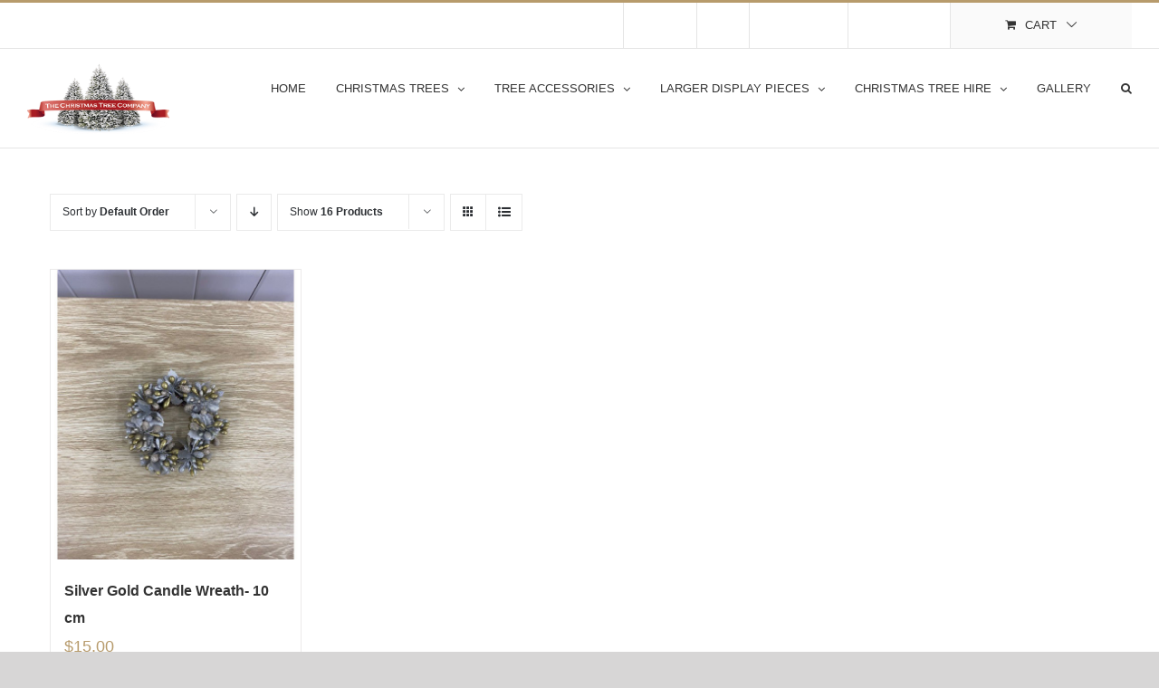

--- FILE ---
content_type: text/html; charset=UTF-8
request_url: https://www.thechristmastreecompany.com.au/product-tag/silver-and-gold-wreath/
body_size: 18745
content:
<!DOCTYPE html>
<html class="avada-html-layout-wide avada-html-header-position-top avada-html-is-archive" lang="en-AU">
<head>
	<meta http-equiv="X-UA-Compatible" content="IE=edge" />
	<meta http-equiv="Content-Type" content="text/html; charset=utf-8"/>
	<meta name="viewport" content="width=device-width, initial-scale=1" />
	<meta name='robots' content='index, follow, max-image-preview:large, max-snippet:-1, max-video-preview:-1' />
	<style>img:is([sizes="auto" i], [sizes^="auto," i]) { contain-intrinsic-size: 3000px 1500px }</style>
	
	<!-- This site is optimized with the Yoast SEO plugin v26.3 - https://yoast.com/wordpress/plugins/seo/ -->
	<title>Silver and Gold Wreath - The Christmas Tree Company</title>
	<link rel="canonical" href="https://www.thechristmastreecompany.com.au/product-tag/silver-and-gold-wreath/" />
	<meta property="og:locale" content="en_US" />
	<meta property="og:type" content="article" />
	<meta property="og:title" content="Silver and Gold Wreath - The Christmas Tree Company" />
	<meta property="og:url" content="https://www.thechristmastreecompany.com.au/product-tag/silver-and-gold-wreath/" />
	<meta property="og:site_name" content="The Christmas Tree Company" />
	<meta property="og:image" content="https://www.thechristmastreecompany.com.au/wp-content/uploads/2020/09/The-Christmas-Tree-Company-Logo_web-copy.png" />
	<meta property="og:image:width" content="440" />
	<meta property="og:image:height" content="222" />
	<meta property="og:image:type" content="image/png" />
	<meta name="twitter:card" content="summary_large_image" />
	<script type="application/ld+json" class="yoast-schema-graph">{"@context":"https://schema.org","@graph":[{"@type":"CollectionPage","@id":"https://www.thechristmastreecompany.com.au/product-tag/silver-and-gold-wreath/","url":"https://www.thechristmastreecompany.com.au/product-tag/silver-and-gold-wreath/","name":"Silver and Gold Wreath - The Christmas Tree Company","isPartOf":{"@id":"https://www.thechristmastreecompany.com.au/#website"},"primaryImageOfPage":{"@id":"https://www.thechristmastreecompany.com.au/product-tag/silver-and-gold-wreath/#primaryimage"},"image":{"@id":"https://www.thechristmastreecompany.com.au/product-tag/silver-and-gold-wreath/#primaryimage"},"thumbnailUrl":"https://www.thechristmastreecompany.com.au/wp-content/uploads/2023/09/SILVER-GOLD-CANDLE-WREATH.jpg","breadcrumb":{"@id":"https://www.thechristmastreecompany.com.au/product-tag/silver-and-gold-wreath/#breadcrumb"},"inLanguage":"en-AU"},{"@type":"ImageObject","inLanguage":"en-AU","@id":"https://www.thechristmastreecompany.com.au/product-tag/silver-and-gold-wreath/#primaryimage","url":"https://www.thechristmastreecompany.com.au/wp-content/uploads/2023/09/SILVER-GOLD-CANDLE-WREATH.jpg","contentUrl":"https://www.thechristmastreecompany.com.au/wp-content/uploads/2023/09/SILVER-GOLD-CANDLE-WREATH.jpg","width":560,"height":650},{"@type":"BreadcrumbList","@id":"https://www.thechristmastreecompany.com.au/product-tag/silver-and-gold-wreath/#breadcrumb","itemListElement":[{"@type":"ListItem","position":1,"name":"Home","item":"https://www.thechristmastreecompany.com.au/"},{"@type":"ListItem","position":2,"name":"Silver and Gold Wreath"}]},{"@type":"WebSite","@id":"https://www.thechristmastreecompany.com.au/#website","url":"https://www.thechristmastreecompany.com.au/","name":"The Christmas Tree Company","description":"The Ideal artificial Christmas tree is available online at The Christmas Tree Company. Get artificial trees available here","publisher":{"@id":"https://www.thechristmastreecompany.com.au/#organization"},"alternateName":"The Christmas Tree Company Australia","potentialAction":[{"@type":"SearchAction","target":{"@type":"EntryPoint","urlTemplate":"https://www.thechristmastreecompany.com.au/?s={search_term_string}"},"query-input":{"@type":"PropertyValueSpecification","valueRequired":true,"valueName":"search_term_string"}}],"inLanguage":"en-AU"},{"@type":"Organization","@id":"https://www.thechristmastreecompany.com.au/#organization","name":"The Christmas Tree Company","alternateName":"The Christmas Tree Company Australia","url":"https://www.thechristmastreecompany.com.au/","logo":{"@type":"ImageObject","inLanguage":"en-AU","@id":"https://www.thechristmastreecompany.com.au/#/schema/logo/image/","url":"https://www.thechristmastreecompany.com.au/wp-content/uploads/2019/10/The-Christmas-Tree-Company-Logo_web-copy.png","contentUrl":"https://www.thechristmastreecompany.com.au/wp-content/uploads/2019/10/The-Christmas-Tree-Company-Logo_web-copy.png","width":440,"height":222,"caption":"The Christmas Tree Company"},"image":{"@id":"https://www.thechristmastreecompany.com.au/#/schema/logo/image/"},"sameAs":["https://www.facebook.com/thechristmastreecompanyau","https://www.instagram.com/thechristmastreecompanyau/","https://www.youtube.com/channel/UCzEqYVQWI-vkDqYSfim2y9g"]}]}</script>
	<!-- / Yoast SEO plugin. -->


		
		
		
		
		
		<link rel='stylesheet' id='sbi_styles-css' href='https://www.thechristmastreecompany.com.au/wp-content/plugins/instagram-feed/css/sbi-styles.min.css?ver=6.9.1' type='text/css' media='all' />
<style id='classic-theme-styles-inline-css' type='text/css'>
/*! This file is auto-generated */
.wp-block-button__link{color:#fff;background-color:#32373c;border-radius:9999px;box-shadow:none;text-decoration:none;padding:calc(.667em + 2px) calc(1.333em + 2px);font-size:1.125em}.wp-block-file__button{background:#32373c;color:#fff;text-decoration:none}
</style>
<style id='gutena-accordion-style-inline-css' type='text/css'>
.gutena-accordion-block{display:grid;row-gap:calc(var(--gutena--accordion-panel-spacing, 20)*1px)}.gutena-accordion-block>.gutena-accordion-block__panel{background-color:var(--gutena--accordion-panel-background-color);border:var(--gutena--accordion-panel-border);border-radius:var(--gutena--accordion-panel-border-radius);cursor:pointer;margin:0!important}.gutena-accordion-block>.gutena-accordion-block__panel>.gutena-accordion-block__panel-title{color:var(--gutena--accordion-panel-title-color);cursor:pointer;padding:var(--gutena--accordion-panel-padding,20px);transition:.4s}.gutena-accordion-block>.gutena-accordion-block__panel>.gutena-accordion-block__panel-title.editor{padding-bottom:0}.gutena-accordion-block>.gutena-accordion-block__panel>.gutena-accordion-block__panel-title>.gutena-accordion-block__panel-title-inner{align-items:center;-moz-column-gap:10px;column-gap:10px;display:flex;margin:0;padding:0}.gutena-accordion-block>.gutena-accordion-block__panel>.gutena-accordion-block__panel-title>.gutena-accordion-block__panel-title-inner div,.gutena-accordion-block>.gutena-accordion-block__panel>.gutena-accordion-block__panel-title>.gutena-accordion-block__panel-title-inner p{color:var(--gutena--accordion-panel-title-color,var(--wp--preset--color--tertiary))!important;font-family:var(--gutena--accordion-panel-title-font-family,var(--wp--custom--typography--font-family--secondary));font-size:var(--gutena--accordion-panel-title-font-size,var(--wp--custom--typography--font-size--p));font-style:var(--gutena--accordion-panel-title-font-style,inherit);font-weight:var(--gutena--accordion-panel-title-font-weight);line-height:var(--gutena--accordion-panel-title-line-height,var(--wp--custom--typography--line-height--p));text-transform:var(--gutena--accordion-panel-title-text-transform)}.gutena-accordion-block>.gutena-accordion-block__panel>.gutena-accordion-block__panel-title>.gutena-accordion-block__panel-title-inner>.trigger-plus-minus{align-items:center;display:flex;height:20px;justify-content:center;margin-left:auto;position:relative;width:20px}.gutena-accordion-block>.gutena-accordion-block__panel>.gutena-accordion-block__panel-title>.gutena-accordion-block__panel-title-inner>.trigger-plus-minus>.horizontal{background-color:#313233;height:2px;opacity:1;position:absolute;transform:rotate(-90deg);transition:all .2s ease-in-out;width:60%}.gutena-accordion-block>.gutena-accordion-block__panel>.gutena-accordion-block__panel-title>.gutena-accordion-block__panel-title-inner>.trigger-plus-minus>.vertical{background-color:#313233;height:60%;transform:rotate(-90deg);transition:all .2s ease-in-out;width:2px}.gutena-accordion-block>.gutena-accordion-block__panel>.gutena-accordion-block__panel-title>.gutena-accordion-block__panel-title-inner>.trigger-up-down{display:inline-block;height:1.1rem;margin-left:auto;position:relative;top:50%;transform:translateY(-50%);width:1.1rem}.gutena-accordion-block>.gutena-accordion-block__panel>.gutena-accordion-block__panel-title>.gutena-accordion-block__panel-title-inner>.trigger-up-down>.horizontal{background-color:#313233;bottom:0;display:inline-block;height:.1rem;left:0;position:absolute;transform:rotate(45deg);transition:all .2s ease;width:.66rem}.gutena-accordion-block>.gutena-accordion-block__panel>.gutena-accordion-block__panel-title>.gutena-accordion-block__panel-title-inner>.trigger-up-down>.vertical{background-color:#313233;bottom:0;display:inline-block;height:.1rem;position:absolute;right:0;transform:rotate(-45deg);transition:all .2s ease;width:.66rem}.gutena-accordion-block>.gutena-accordion-block__panel>.gutena-accordion-block__panel-title>.gutena-accordion-block__panel-title-inner h1{font-size:var(--gutena--accordion-panel-title-font-size,var(--wp--custom--typography--font-size--hone));line-height:var(--gutena--accordion-panel-title-line-height,var(--wp--custom--typography--line-height--hone))}.gutena-accordion-block>.gutena-accordion-block__panel>.gutena-accordion-block__panel-title>.gutena-accordion-block__panel-title-inner h1,.gutena-accordion-block>.gutena-accordion-block__panel>.gutena-accordion-block__panel-title>.gutena-accordion-block__panel-title-inner h2{color:var(--gutena--accordion-panel-title-color,var(--wp--preset--color--secondary))!important;font-family:var(--gutena--accordion-panel-title-font-family,var(--wp--custom--typography--font-family--primary));font-weight:var(--gutena--accordion-panel-title-font-weight,var(--wp--custom--typography--font-weight--semi-bold));text-transform:var(--gutena--accordion-panel-title-text-transform)}.gutena-accordion-block>.gutena-accordion-block__panel>.gutena-accordion-block__panel-title>.gutena-accordion-block__panel-title-inner h2{font-size:var(--gutena--accordion-panel-title-font-size,var(--wp--custom--typography--font-size--htwo));line-height:var(--gutena--accordion-panel-title-line-height,var(--wp--custom--typography--line-height--htwo))}.gutena-accordion-block>.gutena-accordion-block__panel>.gutena-accordion-block__panel-title>.gutena-accordion-block__panel-title-inner h3{font-size:var(--gutena--accordion-panel-title-font-size,var(--wp--custom--typography--font-size--hthree));line-height:var(--gutena--accordion-panel-title-line-height,var(--wp--custom--typography--line-height--hthree))}.gutena-accordion-block>.gutena-accordion-block__panel>.gutena-accordion-block__panel-title>.gutena-accordion-block__panel-title-inner h3,.gutena-accordion-block>.gutena-accordion-block__panel>.gutena-accordion-block__panel-title>.gutena-accordion-block__panel-title-inner h4{color:var(--gutena--accordion-panel-title-color,var(--wp--preset--color--secondary))!important;font-family:var(--gutena--accordion-panel-title-font-family,var(--wp--custom--typography--font-family--primary));font-weight:var(--gutena--accordion-panel-title-font-weight,var(--wp--custom--typography--font-weight--semi-bold));text-transform:var(--gutena--accordion-panel-title-text-transform)}.gutena-accordion-block>.gutena-accordion-block__panel>.gutena-accordion-block__panel-title>.gutena-accordion-block__panel-title-inner h4{font-size:var(--gutena--accordion-panel-title-font-size,var(--wp--custom--typography--font-size--hfour));line-height:var(--gutena--accordion-panel-title-line-height,var(--wp--custom--typography--line-height--hfour))}.gutena-accordion-block>.gutena-accordion-block__panel>.gutena-accordion-block__panel-title>.gutena-accordion-block__panel-title-inner h5{font-size:var(--gutena--accordion-panel-title-font-size,var(--wp--custom--typography--font-size--hfive));line-height:var(--gutena--accordion-panel-title-line-height,var(--wp--custom--typography--line-height--hfive))}.gutena-accordion-block>.gutena-accordion-block__panel>.gutena-accordion-block__panel-title>.gutena-accordion-block__panel-title-inner h5,.gutena-accordion-block>.gutena-accordion-block__panel>.gutena-accordion-block__panel-title>.gutena-accordion-block__panel-title-inner h6{color:var(--gutena--accordion-panel-title-color,var(--wp--preset--color--secondary))!important;font-family:var(--gutena--accordion-panel-title-font-family,var(--wp--custom--typography--font-family--primary));font-weight:var(--gutena--accordion-panel-title-font-weight,var(--wp--custom--typography--font-weight--semi-bold));text-transform:var(--gutena--accordion-panel-title-text-transform)}.gutena-accordion-block>.gutena-accordion-block__panel>.gutena-accordion-block__panel-title>.gutena-accordion-block__panel-title-inner h6{font-size:var(--gutena--accordion-panel-title-font-size,var(--wp--custom--typography--font-size--hsix));line-height:var(--gutena--accordion-panel-title-line-height,var(--wp--custom--typography--line-height--hsix))}.gutena-accordion-block>.gutena-accordion-block__panel>.gutena-accordion-block__panel-content{color:var(--gutena--accordion-panel-content-color,var(--wp--preset--color--tertiary));cursor:default;font-family:var(--gutena--accordion-panel-content-font-family,var(--wp--custom--typography--font-family--secondary));font-size:var(--gutena--accordion-panel-content-font-size,var(--wp--custom--typography--line-height--p));font-style:var(--gutena--accordion-panel-content-font-style);font-weight:var(--gutena--accordion-panel-content-font-weight);line-height:var(--gutena--accordion-panel-content-line-height,var(--wp--custom--typography--line-height--p));text-transform:var(--gutena--accordion-panel-content-text-transform)}.gutena-accordion-block>.gutena-accordion-block__panel>.gutena-accordion-block__panel-content .wp-block-image:last-of-type,.gutena-accordion-block>.gutena-accordion-block__panel>.gutena-accordion-block__panel-content figcaption:last-of-type{margin-bottom:0}.gutena-accordion-block>.gutena-accordion-block__panel>.gutena-accordion-block__panel-content:not(.editor){max-height:0;overflow:hidden;transition:max-height .2s ease-out}.gutena-accordion-block>.gutena-accordion-block__panel>.gutena-accordion-block__panel-content>.gutena-accordion-block__panel-content-inner{margin-top:calc(var(--gutena--accordion-panel-title-content-spacing)*1px);padding:var(--gutena--accordion-panel-padding,20px);padding-top:0}.gutena-accordion-block>.gutena-accordion-block__panel>.gutena-accordion-block__panel-content>.gutena-accordion-block__panel-content-inner>:last-child{margin-bottom:0}.gutena-accordion-block>.gutena-accordion-block__panel.active>.gutena-accordion-block__panel-title{padding-bottom:0}.gutena-accordion-block>.gutena-accordion-block__panel.active>.gutena-accordion-block__panel-title>.gutena-accordion-block__panel-title-inner>.trigger-plus-minus>.horizontal{opacity:0;transform:rotate(90deg)}.gutena-accordion-block>.gutena-accordion-block__panel.active>.gutena-accordion-block__panel-title>.gutena-accordion-block__panel-title-inner>.trigger-plus-minus>.vertical{transform:rotate(90deg)}.gutena-accordion-block>.gutena-accordion-block__panel.active>.gutena-accordion-block__panel-title>.gutena-accordion-block__panel-title-inner>.trigger-up-down>.horizontal{transform:rotate(-45deg)}.gutena-accordion-block>.gutena-accordion-block__panel.active>.gutena-accordion-block__panel-title>.gutena-accordion-block__panel-title-inner>.trigger-up-down>.vertical{transform:rotate(45deg)}

</style>
<style id='pdfemb-pdf-embedder-viewer-style-inline-css' type='text/css'>
.wp-block-pdfemb-pdf-embedder-viewer{max-width:none}

</style>
<style id='global-styles-inline-css' type='text/css'>
:root{--wp--preset--aspect-ratio--square: 1;--wp--preset--aspect-ratio--4-3: 4/3;--wp--preset--aspect-ratio--3-4: 3/4;--wp--preset--aspect-ratio--3-2: 3/2;--wp--preset--aspect-ratio--2-3: 2/3;--wp--preset--aspect-ratio--16-9: 16/9;--wp--preset--aspect-ratio--9-16: 9/16;--wp--preset--color--black: #000000;--wp--preset--color--cyan-bluish-gray: #abb8c3;--wp--preset--color--white: #ffffff;--wp--preset--color--pale-pink: #f78da7;--wp--preset--color--vivid-red: #cf2e2e;--wp--preset--color--luminous-vivid-orange: #ff6900;--wp--preset--color--luminous-vivid-amber: #fcb900;--wp--preset--color--light-green-cyan: #7bdcb5;--wp--preset--color--vivid-green-cyan: #00d084;--wp--preset--color--pale-cyan-blue: #8ed1fc;--wp--preset--color--vivid-cyan-blue: #0693e3;--wp--preset--color--vivid-purple: #9b51e0;--wp--preset--gradient--vivid-cyan-blue-to-vivid-purple: linear-gradient(135deg,rgba(6,147,227,1) 0%,rgb(155,81,224) 100%);--wp--preset--gradient--light-green-cyan-to-vivid-green-cyan: linear-gradient(135deg,rgb(122,220,180) 0%,rgb(0,208,130) 100%);--wp--preset--gradient--luminous-vivid-amber-to-luminous-vivid-orange: linear-gradient(135deg,rgba(252,185,0,1) 0%,rgba(255,105,0,1) 100%);--wp--preset--gradient--luminous-vivid-orange-to-vivid-red: linear-gradient(135deg,rgba(255,105,0,1) 0%,rgb(207,46,46) 100%);--wp--preset--gradient--very-light-gray-to-cyan-bluish-gray: linear-gradient(135deg,rgb(238,238,238) 0%,rgb(169,184,195) 100%);--wp--preset--gradient--cool-to-warm-spectrum: linear-gradient(135deg,rgb(74,234,220) 0%,rgb(151,120,209) 20%,rgb(207,42,186) 40%,rgb(238,44,130) 60%,rgb(251,105,98) 80%,rgb(254,248,76) 100%);--wp--preset--gradient--blush-light-purple: linear-gradient(135deg,rgb(255,206,236) 0%,rgb(152,150,240) 100%);--wp--preset--gradient--blush-bordeaux: linear-gradient(135deg,rgb(254,205,165) 0%,rgb(254,45,45) 50%,rgb(107,0,62) 100%);--wp--preset--gradient--luminous-dusk: linear-gradient(135deg,rgb(255,203,112) 0%,rgb(199,81,192) 50%,rgb(65,88,208) 100%);--wp--preset--gradient--pale-ocean: linear-gradient(135deg,rgb(255,245,203) 0%,rgb(182,227,212) 50%,rgb(51,167,181) 100%);--wp--preset--gradient--electric-grass: linear-gradient(135deg,rgb(202,248,128) 0%,rgb(113,206,126) 100%);--wp--preset--gradient--midnight: linear-gradient(135deg,rgb(2,3,129) 0%,rgb(40,116,252) 100%);--wp--preset--font-size--small: 12px;--wp--preset--font-size--medium: 20px;--wp--preset--font-size--large: 24px;--wp--preset--font-size--x-large: 42px;--wp--preset--font-size--normal: 16px;--wp--preset--font-size--xlarge: 32px;--wp--preset--font-size--huge: 48px;--wp--preset--spacing--20: 0.44rem;--wp--preset--spacing--30: 0.67rem;--wp--preset--spacing--40: 1rem;--wp--preset--spacing--50: 1.5rem;--wp--preset--spacing--60: 2.25rem;--wp--preset--spacing--70: 3.38rem;--wp--preset--spacing--80: 5.06rem;--wp--preset--shadow--natural: 6px 6px 9px rgba(0, 0, 0, 0.2);--wp--preset--shadow--deep: 12px 12px 50px rgba(0, 0, 0, 0.4);--wp--preset--shadow--sharp: 6px 6px 0px rgba(0, 0, 0, 0.2);--wp--preset--shadow--outlined: 6px 6px 0px -3px rgba(255, 255, 255, 1), 6px 6px rgba(0, 0, 0, 1);--wp--preset--shadow--crisp: 6px 6px 0px rgba(0, 0, 0, 1);}:where(.is-layout-flex){gap: 0.5em;}:where(.is-layout-grid){gap: 0.5em;}body .is-layout-flex{display: flex;}.is-layout-flex{flex-wrap: wrap;align-items: center;}.is-layout-flex > :is(*, div){margin: 0;}body .is-layout-grid{display: grid;}.is-layout-grid > :is(*, div){margin: 0;}:where(.wp-block-columns.is-layout-flex){gap: 2em;}:where(.wp-block-columns.is-layout-grid){gap: 2em;}:where(.wp-block-post-template.is-layout-flex){gap: 1.25em;}:where(.wp-block-post-template.is-layout-grid){gap: 1.25em;}.has-black-color{color: var(--wp--preset--color--black) !important;}.has-cyan-bluish-gray-color{color: var(--wp--preset--color--cyan-bluish-gray) !important;}.has-white-color{color: var(--wp--preset--color--white) !important;}.has-pale-pink-color{color: var(--wp--preset--color--pale-pink) !important;}.has-vivid-red-color{color: var(--wp--preset--color--vivid-red) !important;}.has-luminous-vivid-orange-color{color: var(--wp--preset--color--luminous-vivid-orange) !important;}.has-luminous-vivid-amber-color{color: var(--wp--preset--color--luminous-vivid-amber) !important;}.has-light-green-cyan-color{color: var(--wp--preset--color--light-green-cyan) !important;}.has-vivid-green-cyan-color{color: var(--wp--preset--color--vivid-green-cyan) !important;}.has-pale-cyan-blue-color{color: var(--wp--preset--color--pale-cyan-blue) !important;}.has-vivid-cyan-blue-color{color: var(--wp--preset--color--vivid-cyan-blue) !important;}.has-vivid-purple-color{color: var(--wp--preset--color--vivid-purple) !important;}.has-black-background-color{background-color: var(--wp--preset--color--black) !important;}.has-cyan-bluish-gray-background-color{background-color: var(--wp--preset--color--cyan-bluish-gray) !important;}.has-white-background-color{background-color: var(--wp--preset--color--white) !important;}.has-pale-pink-background-color{background-color: var(--wp--preset--color--pale-pink) !important;}.has-vivid-red-background-color{background-color: var(--wp--preset--color--vivid-red) !important;}.has-luminous-vivid-orange-background-color{background-color: var(--wp--preset--color--luminous-vivid-orange) !important;}.has-luminous-vivid-amber-background-color{background-color: var(--wp--preset--color--luminous-vivid-amber) !important;}.has-light-green-cyan-background-color{background-color: var(--wp--preset--color--light-green-cyan) !important;}.has-vivid-green-cyan-background-color{background-color: var(--wp--preset--color--vivid-green-cyan) !important;}.has-pale-cyan-blue-background-color{background-color: var(--wp--preset--color--pale-cyan-blue) !important;}.has-vivid-cyan-blue-background-color{background-color: var(--wp--preset--color--vivid-cyan-blue) !important;}.has-vivid-purple-background-color{background-color: var(--wp--preset--color--vivid-purple) !important;}.has-black-border-color{border-color: var(--wp--preset--color--black) !important;}.has-cyan-bluish-gray-border-color{border-color: var(--wp--preset--color--cyan-bluish-gray) !important;}.has-white-border-color{border-color: var(--wp--preset--color--white) !important;}.has-pale-pink-border-color{border-color: var(--wp--preset--color--pale-pink) !important;}.has-vivid-red-border-color{border-color: var(--wp--preset--color--vivid-red) !important;}.has-luminous-vivid-orange-border-color{border-color: var(--wp--preset--color--luminous-vivid-orange) !important;}.has-luminous-vivid-amber-border-color{border-color: var(--wp--preset--color--luminous-vivid-amber) !important;}.has-light-green-cyan-border-color{border-color: var(--wp--preset--color--light-green-cyan) !important;}.has-vivid-green-cyan-border-color{border-color: var(--wp--preset--color--vivid-green-cyan) !important;}.has-pale-cyan-blue-border-color{border-color: var(--wp--preset--color--pale-cyan-blue) !important;}.has-vivid-cyan-blue-border-color{border-color: var(--wp--preset--color--vivid-cyan-blue) !important;}.has-vivid-purple-border-color{border-color: var(--wp--preset--color--vivid-purple) !important;}.has-vivid-cyan-blue-to-vivid-purple-gradient-background{background: var(--wp--preset--gradient--vivid-cyan-blue-to-vivid-purple) !important;}.has-light-green-cyan-to-vivid-green-cyan-gradient-background{background: var(--wp--preset--gradient--light-green-cyan-to-vivid-green-cyan) !important;}.has-luminous-vivid-amber-to-luminous-vivid-orange-gradient-background{background: var(--wp--preset--gradient--luminous-vivid-amber-to-luminous-vivid-orange) !important;}.has-luminous-vivid-orange-to-vivid-red-gradient-background{background: var(--wp--preset--gradient--luminous-vivid-orange-to-vivid-red) !important;}.has-very-light-gray-to-cyan-bluish-gray-gradient-background{background: var(--wp--preset--gradient--very-light-gray-to-cyan-bluish-gray) !important;}.has-cool-to-warm-spectrum-gradient-background{background: var(--wp--preset--gradient--cool-to-warm-spectrum) !important;}.has-blush-light-purple-gradient-background{background: var(--wp--preset--gradient--blush-light-purple) !important;}.has-blush-bordeaux-gradient-background{background: var(--wp--preset--gradient--blush-bordeaux) !important;}.has-luminous-dusk-gradient-background{background: var(--wp--preset--gradient--luminous-dusk) !important;}.has-pale-ocean-gradient-background{background: var(--wp--preset--gradient--pale-ocean) !important;}.has-electric-grass-gradient-background{background: var(--wp--preset--gradient--electric-grass) !important;}.has-midnight-gradient-background{background: var(--wp--preset--gradient--midnight) !important;}.has-small-font-size{font-size: var(--wp--preset--font-size--small) !important;}.has-medium-font-size{font-size: var(--wp--preset--font-size--medium) !important;}.has-large-font-size{font-size: var(--wp--preset--font-size--large) !important;}.has-x-large-font-size{font-size: var(--wp--preset--font-size--x-large) !important;}
:where(.wp-block-post-template.is-layout-flex){gap: 1.25em;}:where(.wp-block-post-template.is-layout-grid){gap: 1.25em;}
:where(.wp-block-columns.is-layout-flex){gap: 2em;}:where(.wp-block-columns.is-layout-grid){gap: 2em;}
:root :where(.wp-block-pullquote){font-size: 1.5em;line-height: 1.6;}
</style>
<link rel='stylesheet' id='wp-aas-public-css-css' href='https://www.thechristmastreecompany.com.au/wp-content/plugins/accordion-and-accordion-slider/assets/css/wp-aas-public.css?ver=1.4.3' type='text/css' media='all' />
<style id='woocommerce-inline-inline-css' type='text/css'>
.woocommerce form .form-row .required { visibility: visible; }
</style>
<link rel='stylesheet' id='wc-gateway-ppec-frontend-css' href='https://www.thechristmastreecompany.com.au/wp-content/plugins/woocommerce-gateway-paypal-express-checkout/assets/css/wc-gateway-ppec-frontend.css?ver=2.1.3' type='text/css' media='all' />
<link rel='stylesheet' id='dcl-slick-css' href='https://www.thechristmastreecompany.com.au/wp-content/plugins/wow-carousel-for-divi-lite/assets/libs/slick/slick.min.css?ver=2.1.4' type='text/css' media='all' />
<link rel='stylesheet' id='dcl-magnific-css' href='https://www.thechristmastreecompany.com.au/wp-content/plugins/wow-carousel-for-divi-lite/assets/libs/magnific/magnific-popup.min.css?ver=2.1.4' type='text/css' media='all' />
<link rel='stylesheet' id='dcl-frontend-css' href='https://www.thechristmastreecompany.com.au/wp-content/plugins/wow-carousel-for-divi-lite/assets//css/frontend.css?id=55970f10adb956f5c2bba3c9110fddc3&#038;ver=2.1.4' type='text/css' media='all' />
<link rel='stylesheet' id='brands-styles-css' href='https://www.thechristmastreecompany.com.au/wp-content/plugins/woocommerce/assets/css/brands.css?ver=10.3.7' type='text/css' media='all' />
<link rel='stylesheet' id='fusion-dynamic-css-css' href='https://www.thechristmastreecompany.com.au/wp-content/uploads/fusion-styles/b154f75ff8a3aaf86fc581afde288336.min.css?ver=3.4.1' type='text/css' media='all' />
<script type="text/template" id="tmpl-variation-template">
	<div class="woocommerce-variation-description">{{{ data.variation.variation_description }}}</div>
	<div class="woocommerce-variation-price">{{{ data.variation.price_html }}}</div>
	<div class="woocommerce-variation-availability">{{{ data.variation.availability_html }}}</div>
</script>
<script type="text/template" id="tmpl-unavailable-variation-template">
	<p role="alert">Sorry, this product is unavailable. Please choose a different combination.</p>
</script>
<script type="text/javascript" src="https://www.thechristmastreecompany.com.au/wp-content/plugins/gutena-accordion/build/view.js?ver=5ee49e43fe188c4120bb" id="gutena-accordion-script-js"></script>
<script type="text/javascript" src="https://www.thechristmastreecompany.com.au/wp-includes/js/jquery/jquery.min.js?ver=3.7.1" id="jquery-core-js"></script>
<script type="text/javascript" src="https://www.thechristmastreecompany.com.au/wp-includes/js/jquery/jquery-migrate.min.js?ver=3.4.1" id="jquery-migrate-js"></script>
<script type="text/javascript" src="https://www.thechristmastreecompany.com.au/wp-content/plugins/woocommerce/assets/js/jquery-blockui/jquery.blockUI.min.js?ver=2.7.0-wc.10.3.7" id="wc-jquery-blockui-js" defer="defer" data-wp-strategy="defer"></script>
<script type="text/javascript" id="wc-add-to-cart-js-extra">
/* <![CDATA[ */
var wc_add_to_cart_params = {"ajax_url":"\/wp-admin\/admin-ajax.php","wc_ajax_url":"\/?wc-ajax=%%endpoint%%","i18n_view_cart":"View cart","cart_url":"https:\/\/www.thechristmastreecompany.com.au\/cart-2\/","is_cart":"","cart_redirect_after_add":"no"};
/* ]]> */
</script>
<script type="text/javascript" src="https://www.thechristmastreecompany.com.au/wp-content/plugins/woocommerce/assets/js/frontend/add-to-cart.min.js?ver=10.3.7" id="wc-add-to-cart-js" defer="defer" data-wp-strategy="defer"></script>
<script type="text/javascript" src="https://www.thechristmastreecompany.com.au/wp-content/plugins/woocommerce/assets/js/js-cookie/js.cookie.min.js?ver=2.1.4-wc.10.3.7" id="wc-js-cookie-js" defer="defer" data-wp-strategy="defer"></script>
<script type="text/javascript" id="woocommerce-js-extra">
/* <![CDATA[ */
var woocommerce_params = {"ajax_url":"\/wp-admin\/admin-ajax.php","wc_ajax_url":"\/?wc-ajax=%%endpoint%%","i18n_password_show":"Show password","i18n_password_hide":"Hide password"};
/* ]]> */
</script>
<script type="text/javascript" src="https://www.thechristmastreecompany.com.au/wp-content/plugins/woocommerce/assets/js/frontend/woocommerce.min.js?ver=10.3.7" id="woocommerce-js" defer="defer" data-wp-strategy="defer"></script>
<script type="text/javascript" src="https://www.thechristmastreecompany.com.au/wp-includes/js/underscore.min.js?ver=1.13.7" id="underscore-js"></script>
<script type="text/javascript" id="wp-util-js-extra">
/* <![CDATA[ */
var _wpUtilSettings = {"ajax":{"url":"\/wp-admin\/admin-ajax.php"}};
/* ]]> */
</script>
<script type="text/javascript" src="https://www.thechristmastreecompany.com.au/wp-includes/js/wp-util.min.js?ver=6.8.3" id="wp-util-js"></script>
<script type="text/javascript" id="wc-add-to-cart-variation-js-extra">
/* <![CDATA[ */
var wc_add_to_cart_variation_params = {"wc_ajax_url":"\/?wc-ajax=%%endpoint%%","i18n_no_matching_variations_text":"Sorry, no products matched your selection. Please choose a different combination.","i18n_make_a_selection_text":"Please select some product options before adding this product to your cart.","i18n_unavailable_text":"Sorry, this product is unavailable. Please choose a different combination.","i18n_reset_alert_text":"Your selection has been reset. Please select some product options before adding this product to your cart."};
/* ]]> */
</script>
<script type="text/javascript" src="https://www.thechristmastreecompany.com.au/wp-content/plugins/woocommerce/assets/js/frontend/add-to-cart-variation.min.js?ver=10.3.7" id="wc-add-to-cart-variation-js" defer="defer" data-wp-strategy="defer"></script>
<style type="text/css" id="css-fb-visibility">@media screen and (max-width: 640px){.fusion-no-small-visibility{display:none !important;}body:not(.fusion-builder-ui-wireframe) .sm-text-align-center{text-align:center !important;}body:not(.fusion-builder-ui-wireframe) .sm-text-align-left{text-align:left !important;}body:not(.fusion-builder-ui-wireframe) .sm-text-align-right{text-align:right !important;}body:not(.fusion-builder-ui-wireframe) .sm-mx-auto{margin-left:auto !important;margin-right:auto !important;}body:not(.fusion-builder-ui-wireframe) .sm-ml-auto{margin-left:auto !important;}body:not(.fusion-builder-ui-wireframe) .sm-mr-auto{margin-right:auto !important;}body:not(.fusion-builder-ui-wireframe) .fusion-absolute-position-small{position:absolute;top:auto;width:100%;}}@media screen and (min-width: 641px) and (max-width: 1024px){.fusion-no-medium-visibility{display:none !important;}body:not(.fusion-builder-ui-wireframe) .md-text-align-center{text-align:center !important;}body:not(.fusion-builder-ui-wireframe) .md-text-align-left{text-align:left !important;}body:not(.fusion-builder-ui-wireframe) .md-text-align-right{text-align:right !important;}body:not(.fusion-builder-ui-wireframe) .md-mx-auto{margin-left:auto !important;margin-right:auto !important;}body:not(.fusion-builder-ui-wireframe) .md-ml-auto{margin-left:auto !important;}body:not(.fusion-builder-ui-wireframe) .md-mr-auto{margin-right:auto !important;}body:not(.fusion-builder-ui-wireframe) .fusion-absolute-position-medium{position:absolute;top:auto;width:100%;}}@media screen and (min-width: 1025px){.fusion-no-large-visibility{display:none !important;}body:not(.fusion-builder-ui-wireframe) .lg-text-align-center{text-align:center !important;}body:not(.fusion-builder-ui-wireframe) .lg-text-align-left{text-align:left !important;}body:not(.fusion-builder-ui-wireframe) .lg-text-align-right{text-align:right !important;}body:not(.fusion-builder-ui-wireframe) .lg-mx-auto{margin-left:auto !important;margin-right:auto !important;}body:not(.fusion-builder-ui-wireframe) .lg-ml-auto{margin-left:auto !important;}body:not(.fusion-builder-ui-wireframe) .lg-mr-auto{margin-right:auto !important;}body:not(.fusion-builder-ui-wireframe) .fusion-absolute-position-large{position:absolute;top:auto;width:100%;}}</style>	<noscript><style>.woocommerce-product-gallery{ opacity: 1 !important; }</style></noscript>
	<script id='nitro-telemetry-meta' nitro-exclude>window.NPTelemetryMetadata={missReason: (!window.NITROPACK_STATE ? 'cache not found' : 'hit'),pageType: 'product_tag',isEligibleForOptimization: true,}</script><script id='nitro-generic' nitro-exclude>(()=>{window.NitroPack=window.NitroPack||{coreVersion:"na",isCounted:!1};let e=document.createElement("script");if(e.src="https://nitroscripts.com/IHBVAykwNllKMrpPpLBbfElFBfMbxqEZ",e.async=!0,e.id="nitro-script",document.head.appendChild(e),!window.NitroPack.isCounted){window.NitroPack.isCounted=!0;let t=()=>{navigator.sendBeacon("https://to.getnitropack.com/p",JSON.stringify({siteId:"IHBVAykwNllKMrpPpLBbfElFBfMbxqEZ",url:window.location.href,isOptimized:!!window.IS_NITROPACK,coreVersion:"na",missReason:window.NPTelemetryMetadata?.missReason||"",pageType:window.NPTelemetryMetadata?.pageType||"",isEligibleForOptimization:!!window.NPTelemetryMetadata?.isEligibleForOptimization}))};(()=>{let e=()=>new Promise(e=>{"complete"===document.readyState?e():window.addEventListener("load",e)}),i=()=>new Promise(e=>{document.prerendering?document.addEventListener("prerenderingchange",e,{once:!0}):e()}),a=async()=>{await i(),await e(),t()};a()})(),window.addEventListener("pageshow",e=>{if(e.persisted){let i=document.prerendering||self.performance?.getEntriesByType?.("navigation")[0]?.activationStart>0;"visible"!==document.visibilityState||i||t()}})}})();</script><script>(()=>{var o=[],i={};["on","off","toggle","show"].forEach((l=>{i[l]=function(){o.push([l,arguments])}})),window.Boxzilla=i,window.boxzilla_queue=o})();</script><link rel="icon" href="https://www.thechristmastreecompany.com.au/wp-content/uploads/2020/09/The-Christmas-Tree-Company-Logo_web-copy-66x66.png" sizes="32x32" />
<link rel="icon" href="https://www.thechristmastreecompany.com.au/wp-content/uploads/2020/09/The-Christmas-Tree-Company-Logo_web-copy.png" sizes="192x192" />
<link rel="apple-touch-icon" href="https://www.thechristmastreecompany.com.au/wp-content/uploads/2020/09/The-Christmas-Tree-Company-Logo_web-copy.png" />
<meta name="msapplication-TileImage" content="https://www.thechristmastreecompany.com.au/wp-content/uploads/2020/09/The-Christmas-Tree-Company-Logo_web-copy.png" />
		<style type="text/css" id="wp-custom-css">
			.product-images .crossfade-images {
    background: transparent !important;
}

.fusion-main-menu .current-menu-item> a.fusion-bar-highlight::before {
    content: '';
    position: absolute;
    top: 50%;
    right: 20px;
    width: 20px;
    height: 20px;
    transform: translateY(-50%);
    background: url(https://www.thechristmastreecompany.com.au/wp-content/uploads/2019/10/christmas-star-png-33909-e1570182058785.png);
    background-size: 100%;
}

.stock.in-stock {
    display: none !important;
}

		</style>
				<script type="text/javascript">
			var doc = document.documentElement;
			doc.setAttribute( 'data-useragent', navigator.userAgent );
		</script>
		
		
	<meta name="google-site-verification" content="U5w1tceQD6TR1WRl2ht-r_9rhgbSZq1zdD5klmeXQD0" />
</head>

<body class="archive tax-product_tag term-silver-and-gold-wreath term-749 wp-theme-Avada wp-child-theme-Avada-Child-Theme theme-Avada woocommerce woocommerce-page woocommerce-no-js fusion-image-hovers fusion-pagination-sizing fusion-button_size-medium fusion-button_type-flat fusion-button_span-no avada-image-rollover-circle-yes avada-image-rollover-no fusion-body ltr no-tablet-sticky-header no-mobile-sticky-header no-mobile-slidingbar avada-has-rev-slider-styles fusion-disable-outline fusion-sub-menu-fade mobile-logo-pos-left layout-wide-mode avada-has-boxed-modal-shadow-none layout-scroll-offset-full avada-has-zero-margin-offset-top fusion-top-header menu-text-align-left fusion-woo-product-design-classic fusion-woo-shop-page-columns-4 fusion-woo-related-columns-4 fusion-woo-archive-page-columns-4 avada-has-woo-gallery-disabled woo-sale-badge-circle woo-outofstock-badge-top_bar mobile-menu-design-modern fusion-hide-pagination-text fusion-header-layout-v2 avada-responsive avada-footer-fx-none avada-menu-highlight-style-bar fusion-search-form-classic fusion-main-menu-search-dropdown fusion-avatar-square avada-dropdown-styles avada-blog-layout-grid avada-blog-archive-layout-grid avada-header-shadow-no avada-menu-icon-position-left avada-has-megamenu-shadow avada-has-header-100-width avada-has-pagetitle-100-width avada-has-pagetitle-bg-full avada-has-main-nav-search-icon avada-has-breadcrumb-mobile-hidden avada-has-titlebar-hide avada-has-pagination-padding avada-flyout-menu-direction-fade avada-ec-views-v1" >
		<a class="skip-link screen-reader-text" href="#content">Skip to content</a>

	<div id="boxed-wrapper">
		<div class="fusion-sides-frame"></div>
		<div id="wrapper" class="fusion-wrapper">
			<div id="home" style="position:relative;top:-1px;"></div>
			
				
			<header class="fusion-header-wrapper">
				<div class="fusion-header-v2 fusion-logo-alignment fusion-logo-left fusion-sticky-menu- fusion-sticky-logo-1 fusion-mobile-logo-1  fusion-mobile-menu-design-modern">
					
<div class="fusion-secondary-header">
	<div class="fusion-row">
					<div class="fusion-alignleft">
				<div class="fusion-contact-info"><span class="fusion-contact-info-phone-number">02 9651 5051</span><span class="fusion-header-separator">|</span><span class="fusion-contact-info-email-address"><a href="mailto:&#70;lat&#32;&#82;&#97;t&#101;&#32;&#83;h&#105;p&#112;i&#110;g&#32;$&#51;&#48;&#32;&#112;&#101;&#114;&#32;&#111;&#114;d&#101;&#114;">&#70;lat&#32;&#82;&#97;t&#101;&#32;&#83;h&#105;p&#112;i&#110;g&#32;$&#51;&#48;&#32;&#112;&#101;&#114;&#32;&#111;&#114;d&#101;&#114;</a></span></div>			</div>
							<div class="fusion-alignright">
				<nav class="fusion-secondary-menu" role="navigation" aria-label="Secondary Menu"><ul id="menu-classic-shop-top-secondary-menu" class="menu"><li  id="menu-item-23112"  class="menu-item menu-item-type-post_type menu-item-object-page menu-item-23112"  data-item-id="23112"><a  href="https://www.thechristmastreecompany.com.au/contact-us/" class="fusion-bar-highlight"><span class="menu-text">Contact Us</span></a></li><li  id="menu-item-23288"  class="menu-item menu-item-type-post_type menu-item-object-page menu-item-23288"  data-item-id="23288"><a  href="https://www.thechristmastreecompany.com.au/about-us/" class="fusion-bar-highlight"><span class="menu-text">About Us</span></a></li><li  id="menu-item-23114"  class="menu-item menu-item-type-post_type menu-item-object-page menu-item-23114"  data-item-id="23114"><a  href="https://www.thechristmastreecompany.com.au/store/" class="fusion-bar-highlight"><span class="menu-text">Store</span></a></li><li  id="menu-item-16571"  class="menu-item menu-item-type-post_type menu-item-object-page menu-item-16571"  data-item-id="16571"><a  href="https://www.thechristmastreecompany.com.au/cart-2/" class="fusion-bar-highlight"><span class="menu-text">Shopping Cart</span></a></li><li class="menu-item fusion-dropdown-menu menu-item-has-children fusion-custom-menu-item fusion-menu-login-box"><a href="https://www.thechristmastreecompany.com.au/my-account-2/" aria-haspopup="true" class="fusion-bar-highlight"><span class="menu-text">My Account</span><span class="fusion-caret"><i class="fusion-dropdown-indicator"></i></span></a><div class="fusion-custom-menu-item-contents"><form action="https://www.thechristmastreecompany.com.au/wp-login.php" name="loginform" method="post"><p><input type="text" class="input-text" name="log" id="username" value="" placeholder="Username" /></p><p><input type="password" class="input-text" name="pwd" id="password" value="" placeholder="Password" /></p><p class="fusion-remember-checkbox"><label for="fusion-menu-login-box-rememberme"><input name="rememberme" type="checkbox" id="fusion-menu-login-box-rememberme" value="forever"> Remember Me</label></p><input type="hidden" name="fusion_woo_login_box" value="true" /><p class="fusion-login-box-submit"><input type="submit" name="wp-submit" id="wp-submit" class="button button-small default comment-submit" value="Log In"><input type="hidden" name="redirect" value=""></p></form><a class="fusion-menu-login-box-register" href="https://www.thechristmastreecompany.com.au/my-account-2/" title="Register">Register</a></div></li><li class="fusion-custom-menu-item fusion-menu-cart fusion-secondary-menu-cart"><a class="fusion-secondary-menu-icon fusion-bar-highlight" href="https://www.thechristmastreecompany.com.au/cart-2/"><span class="menu-text" aria-label="View Cart">Cart</span></a></li></ul></nav><nav class="fusion-mobile-nav-holder fusion-mobile-menu-text-align-left" aria-label="Secondary Mobile Menu"></nav>			</div>
			</div>
</div>
<div class="fusion-header-sticky-height"></div>
<div class="fusion-header">
	<div class="fusion-row">
					<div class="fusion-logo" data-margin-top="15px" data-margin-bottom="15px" data-margin-left="0px" data-margin-right="0px">
			<a class="fusion-logo-link"  href="https://www.thechristmastreecompany.com.au/" >

						<!-- standard logo -->
			<img src="https://www.thechristmastreecompany.com.au/wp-content/uploads/2019/09/The-Christmas-Tree-Company-Logo_web-copy.png" srcset="https://www.thechristmastreecompany.com.au/wp-content/uploads/2019/09/The-Christmas-Tree-Company-Logo_web-copy.png 1x, https://www.thechristmastreecompany.com.au/wp-content/uploads/2019/09/The-Christmas-Tree-Company-Logo_web-copy.png 2x" width="440" height="222" style="max-height:222px;height:auto;" alt="The Christmas Tree Company Logo" data-retina_logo_url="https://www.thechristmastreecompany.com.au/wp-content/uploads/2019/09/The-Christmas-Tree-Company-Logo_web-copy.png" class="fusion-standard-logo" />

											<!-- mobile logo -->
				<img src="https://www.thechristmastreecompany.com.au/wp-content/uploads/2019/09/The-Christmas-Tree-Company-Logo_web_sticky_header.png" srcset="https://www.thechristmastreecompany.com.au/wp-content/uploads/2019/09/The-Christmas-Tree-Company-Logo_web_sticky_header.png 1x, https://www.thechristmastreecompany.com.au/wp-content/uploads/2019/09/The-Christmas-Tree-Company-Logo_web-copy.png 2x" width="280" height="141" style="max-height:141px;height:auto;" alt="The Christmas Tree Company Logo" data-retina_logo_url="https://www.thechristmastreecompany.com.au/wp-content/uploads/2019/09/The-Christmas-Tree-Company-Logo_web-copy.png" class="fusion-mobile-logo" />
			
											<!-- sticky header logo -->
				<img src="https://www.thechristmastreecompany.com.au/wp-content/uploads/2019/09/The-Christmas-Tree-Company-Logo_web_sticky_header.png" srcset="https://www.thechristmastreecompany.com.au/wp-content/uploads/2019/09/The-Christmas-Tree-Company-Logo_web_sticky_header.png 1x, https://www.thechristmastreecompany.com.au/wp-content/uploads/2019/09/The-Christmas-Tree-Company-Logo_web_sticky_header.png 2x" width="280" height="141" style="max-height:141px;height:auto;" alt="The Christmas Tree Company Logo" data-retina_logo_url="https://www.thechristmastreecompany.com.au/wp-content/uploads/2019/09/The-Christmas-Tree-Company-Logo_web_sticky_header.png" class="fusion-sticky-logo" />
					</a>
		</div>		<nav class="fusion-main-menu" aria-label="Main Menu"><ul id="menu-classic-shop-main-menu" class="fusion-menu"><li  id="menu-item-16229"  class="menu-item menu-item-type-custom menu-item-object-custom menu-item-home menu-item-16229"  data-item-id="16229"><a  href="https://www.thechristmastreecompany.com.au" class="fusion-bar-highlight"><span class="menu-text">HOME</span></a></li><li  id="menu-item-16232"  class="menu-item menu-item-type-custom menu-item-object-custom menu-item-has-children menu-item-16232 fusion-dropdown-menu"  data-item-id="16232"><a  class="fusion-bar-highlight"><span class="menu-text">CHRISTMAS TREES</span> <span class="fusion-caret"><i class="fusion-dropdown-indicator" aria-hidden="true"></i></span></a><ul class="sub-menu"><li  id="menu-item-32406"  class="menu-item menu-item-type-taxonomy menu-item-object-product_cat menu-item-has-children menu-item-32406 fusion-dropdown-submenu" ><a  href="https://www.thechristmastreecompany.com.au/product-category/colour/" class="fusion-bar-highlight"><span>BY COLOUR</span></a><ul class="sub-menu"><li  id="menu-item-22816"  class="menu-item menu-item-type-taxonomy menu-item-object-product_cat menu-item-22816" ><a  href="https://www.thechristmastreecompany.com.au/product-category/colour/colour-green/" class="fusion-bar-highlight"><span>GREEN CHRISTMAS TREES</span></a></li><li  id="menu-item-22815"  class="menu-item menu-item-type-taxonomy menu-item-object-product_cat menu-item-22815" ><a  href="https://www.thechristmastreecompany.com.au/product-category/colour/black-christmas-trees/" class="fusion-bar-highlight"><span>BLACK CHRISTMAS TREES</span></a></li><li  id="menu-item-22817"  class="menu-item menu-item-type-taxonomy menu-item-object-product_cat menu-item-22817" ><a  href="https://www.thechristmastreecompany.com.au/product-category/colour/white-christmas-tree-australia/" class="fusion-bar-highlight"><span>WHITE CHRISTMAS TREES</span></a></li><li  id="menu-item-35730"  class="menu-item menu-item-type-taxonomy menu-item-object-product_cat menu-item-35730" ><a  href="https://www.thechristmastreecompany.com.au/product-category/colour/pink/" class="fusion-bar-highlight"><span>PINK CHRISTMAS TREES</span></a></li><li  id="menu-item-35736"  class="menu-item menu-item-type-taxonomy menu-item-object-product_cat menu-item-35736" ><a  href="https://www.thechristmastreecompany.com.au/product-category/colour/silver/" class="fusion-bar-highlight"><span>SILVER CHRISTMAS TREES</span></a></li><li  id="menu-item-35731"  class="menu-item menu-item-type-taxonomy menu-item-object-product_cat menu-item-35731" ><a  href="https://www.thechristmastreecompany.com.au/product-category/colour/tinsel/" class="fusion-bar-highlight"><span>TINSEL CHRISTMAS TREES</span></a></li><li  id="menu-item-22428"  class="menu-item menu-item-type-taxonomy menu-item-object-product_cat menu-item-22428" ><a  href="https://www.thechristmastreecompany.com.au/product-category/snow-flocked-christmas-trees/" class="fusion-bar-highlight"><span>SNOW FLOCKED CHRISTMAS TREES</span></a></li></ul></li><li  id="menu-item-22832"  class="menu-item menu-item-type-taxonomy menu-item-object-product_cat menu-item-has-children menu-item-22832 fusion-dropdown-submenu" ><a  href="https://www.thechristmastreecompany.com.au/product-category/height/" class="fusion-bar-highlight"><span>BY SIZE</span></a><ul class="sub-menu"><li  id="menu-item-22839"  class="menu-item menu-item-type-taxonomy menu-item-object-product_cat menu-item-22839" ><a  href="https://www.thechristmastreecompany.com.au/product-category/height/2ft-christmas-trees/" class="fusion-bar-highlight"><span>2FT (0.6M)</span></a></li><li  id="menu-item-22840"  class="menu-item menu-item-type-taxonomy menu-item-object-product_cat menu-item-22840" ><a  href="https://www.thechristmastreecompany.com.au/product-category/height/3ft-christmas-trees/" class="fusion-bar-highlight"><span>3FT (0.9M)</span></a></li><li  id="menu-item-35777"  class="menu-item menu-item-type-taxonomy menu-item-object-product_cat menu-item-35777" ><a  href="https://www.thechristmastreecompany.com.au/product-category/height/3-5ft-1-0m-christmas-trees/" class="fusion-bar-highlight"><span>3.5FT (1.0M)</span></a></li><li  id="menu-item-22841"  class="menu-item menu-item-type-taxonomy menu-item-object-product_cat menu-item-22841" ><a  href="https://www.thechristmastreecompany.com.au/product-category/height/4-foot-christmas-tree/" class="fusion-bar-highlight"><span>4FT (1.2M)</span></a></li><li  id="menu-item-38199"  class="menu-item menu-item-type-taxonomy menu-item-object-product_cat menu-item-38199" ><a  href="https://www.thechristmastreecompany.com.au/product-category/height/4-5ft-1-4m-christmas-trees/" class="fusion-bar-highlight"><span>4.5ft (1.4m)</span></a></li><li  id="menu-item-22842"  class="menu-item menu-item-type-taxonomy menu-item-object-product_cat menu-item-22842" ><a  href="https://www.thechristmastreecompany.com.au/product-category/height/5ft-christmas-trees/" class="fusion-bar-highlight"><span>5FT (1.5M)</span></a></li><li  id="menu-item-22844"  class="menu-item menu-item-type-taxonomy menu-item-object-product_cat menu-item-22844" ><a  href="https://www.thechristmastreecompany.com.au/product-category/height/6-foot-christmas-tree/" class="fusion-bar-highlight"><span>6FT (1.8M)</span></a></li><li  id="menu-item-22843"  class="menu-item menu-item-type-taxonomy menu-item-object-product_cat menu-item-22843" ><a  href="https://www.thechristmastreecompany.com.au/product-category/height/6-5ft-christmas-trees/" class="fusion-bar-highlight"><span>6.5FT (2.0M)</span></a></li><li  id="menu-item-22845"  class="menu-item menu-item-type-taxonomy menu-item-object-product_cat menu-item-22845" ><a  href="https://www.thechristmastreecompany.com.au/product-category/height/7ft-christmas-trees/" class="fusion-bar-highlight"><span>7FT (2.1M)</span></a></li><li  id="menu-item-35765"  class="menu-item menu-item-type-taxonomy menu-item-object-product_cat menu-item-35765" ><a  href="https://www.thechristmastreecompany.com.au/product-category/height/7-5ft-2-3m-christmas-trees/" class="fusion-bar-highlight"><span>7.5FT (2.3M)</span></a></li><li  id="menu-item-22847"  class="menu-item menu-item-type-taxonomy menu-item-object-product_cat menu-item-22847" ><a  href="https://www.thechristmastreecompany.com.au/product-category/height/8ft-christmas-tree/" class="fusion-bar-highlight"><span>8FT (2.4M)</span></a></li><li  id="menu-item-22846"  class="menu-item menu-item-type-taxonomy menu-item-object-product_cat menu-item-22846" ><a  href="https://www.thechristmastreecompany.com.au/product-category/height/8-2ft-christmas-trees/" class="fusion-bar-highlight"><span>8.2FT (2.5M)</span></a></li><li  id="menu-item-22848"  class="menu-item menu-item-type-taxonomy menu-item-object-product_cat menu-item-22848" ><a  href="https://www.thechristmastreecompany.com.au/product-category/height/9ft-christmas-trees/" class="fusion-bar-highlight"><span>9FT (2.7M)</span></a></li><li  id="menu-item-22833"  class="menu-item menu-item-type-taxonomy menu-item-object-product_cat menu-item-22833" ><a  href="https://www.thechristmastreecompany.com.au/product-category/height/10ft-christmas-trees/" class="fusion-bar-highlight"><span>10FT (3.0M)</span></a></li><li  id="menu-item-22834"  class="menu-item menu-item-type-taxonomy menu-item-object-product_cat menu-item-22834" ><a  href="https://www.thechristmastreecompany.com.au/product-category/height/12-ft-christmas-tree/" class="fusion-bar-highlight"><span>12FT (3.6M)</span></a></li><li  id="menu-item-22835"  class="menu-item menu-item-type-taxonomy menu-item-object-product_cat menu-item-22835" ><a  href="https://www.thechristmastreecompany.com.au/product-category/height/13ft/" class="fusion-bar-highlight"><span>13FT (4.0M)</span></a></li><li  id="menu-item-22836"  class="menu-item menu-item-type-taxonomy menu-item-object-product_cat menu-item-22836" ><a  href="https://www.thechristmastreecompany.com.au/product-category/height/15ft-christmas-trees/" class="fusion-bar-highlight"><span>15FT (4.5M)</span></a></li><li  id="menu-item-22837"  class="menu-item menu-item-type-taxonomy menu-item-object-product_cat menu-item-22837" ><a  href="https://www.thechristmastreecompany.com.au/product-category/height/16ft-christmas-trees/" class="fusion-bar-highlight"><span>16FT (5.0M)</span></a></li><li  id="menu-item-22838"  class="menu-item menu-item-type-taxonomy menu-item-object-product_cat menu-item-22838" ><a  href="https://www.thechristmastreecompany.com.au/product-category/height/20ft-christmas-trees/" class="fusion-bar-highlight"><span>20FT (6.0M)</span></a></li><li  id="menu-item-39670"  class="menu-item menu-item-type-taxonomy menu-item-object-product_cat menu-item-39670" ><a  href="https://www.thechristmastreecompany.com.au/product-category/height/26ft-8-0m-christmas-trees/" class="fusion-bar-highlight"><span>26FT (8.0M)</span></a></li></ul></li><li  id="menu-item-35934"  class="menu-item menu-item-type-taxonomy menu-item-object-product_cat menu-item-has-children menu-item-35934 fusion-dropdown-submenu" ><a  href="https://www.thechristmastreecompany.com.au/product-category/style/" class="fusion-bar-highlight"><span>BY STYLE</span></a><ul class="sub-menu"><li  id="menu-item-36474"  class="menu-item menu-item-type-taxonomy menu-item-object-product_cat menu-item-36474" ><a  href="https://www.thechristmastreecompany.com.au/product-category/style/just-lights-christmas-trees/" class="fusion-bar-highlight"><span>&#8216;JUST LIGHTS&#8217;</span></a></li><li  id="menu-item-35935"  class="menu-item menu-item-type-taxonomy menu-item-object-product_cat menu-item-35935" ><a  href="https://www.thechristmastreecompany.com.au/product-category/style/the-austrian-christmas-trees/" class="fusion-bar-highlight"><span>THE AUSTRIAN</span></a></li><li  id="menu-item-35936"  class="menu-item menu-item-type-taxonomy menu-item-object-product_cat menu-item-35936" ><a  href="https://www.thechristmastreecompany.com.au/product-category/style/the-belgian-christmas-trees/" class="fusion-bar-highlight"><span>THE BELGIAN</span></a></li><li  id="menu-item-35937"  class="menu-item menu-item-type-taxonomy menu-item-object-product_cat menu-item-35937" ><a  href="https://www.thechristmastreecompany.com.au/product-category/style/the-belgian-berry-christmas-trees/" class="fusion-bar-highlight"><span>THE BELGIAN BERRY</span></a></li><li  id="menu-item-35938"  class="menu-item menu-item-type-taxonomy menu-item-object-product_cat menu-item-35938" ><a  href="https://www.thechristmastreecompany.com.au/product-category/style/the-blue-spruce-christmas-trees/" class="fusion-bar-highlight"><span>THE BLUE SPRUCE</span></a></li><li  id="menu-item-38260"  class="menu-item menu-item-type-taxonomy menu-item-object-product_cat menu-item-38260" ><a  href="https://www.thechristmastreecompany.com.au/product-category/style/the-bulgarian-christmas-trees/" class="fusion-bar-highlight"><span>THE BULGARIAN</span></a></li><li  id="menu-item-35939"  class="menu-item menu-item-type-taxonomy menu-item-object-product_cat menu-item-35939" ><a  href="https://www.thechristmastreecompany.com.au/product-category/style/the-canadian-christmas-trees/" class="fusion-bar-highlight"><span>THE CANADIAN</span></a></li><li  id="menu-item-35940"  class="menu-item menu-item-type-taxonomy menu-item-object-product_cat menu-item-35940" ><a  href="https://www.thechristmastreecompany.com.au/product-category/style/the-colombian-christmas-trees/" class="fusion-bar-highlight"><span>THE COLOMBIAN</span></a></li><li  id="menu-item-37964"  class="menu-item menu-item-type-taxonomy menu-item-object-product_cat menu-item-37964" ><a  href="https://www.thechristmastreecompany.com.au/product-category/style/the-estonian-christmas-trees/" class="fusion-bar-highlight"><span>THE ESTONIAN</span></a></li><li  id="menu-item-35941"  class="menu-item menu-item-type-taxonomy menu-item-object-product_cat menu-item-35941" ><a  href="https://www.thechristmastreecompany.com.au/product-category/style/the-hungarian-christmas-trees/" class="fusion-bar-highlight"><span>THE HUNGARIAN</span></a></li><li  id="menu-item-35942"  class="menu-item menu-item-type-taxonomy menu-item-object-product_cat menu-item-35942" ><a  href="https://www.thechristmastreecompany.com.au/product-category/style/the-norwegian-christmas-trees/" class="fusion-bar-highlight"><span>THE NORWEGIAN</span></a></li><li  id="menu-item-35943"  class="menu-item menu-item-type-taxonomy menu-item-object-product_cat menu-item-35943" ><a  href="https://www.thechristmastreecompany.com.au/product-category/style/the-romanian-christmas-trees/" class="fusion-bar-highlight"><span>THE ROMANIAN</span></a></li><li  id="menu-item-36268"  class="menu-item menu-item-type-taxonomy menu-item-object-product_cat menu-item-36268" ><a  href="https://www.thechristmastreecompany.com.au/product-category/cone-style-christmas-trees/" class="fusion-bar-highlight"><span>CONE STYLE CHRISTMAS TREES</span></a></li></ul></li><li  id="menu-item-22425"  class="menu-item menu-item-type-taxonomy menu-item-object-product_cat menu-item-22425 fusion-dropdown-submenu" ><a  href="https://www.thechristmastreecompany.com.au/product-category/pre-decorated-christmas-trees/" class="fusion-bar-highlight"><span>PRE-DECORATED CHRISTMAS TREES</span></a></li><li  id="menu-item-22426"  class="menu-item menu-item-type-taxonomy menu-item-object-product_cat menu-item-22426 fusion-dropdown-submenu" ><a  href="https://www.thechristmastreecompany.com.au/product-category/pre-lit-christmas-tree/" class="fusion-bar-highlight"><span>PRE-LIT CHRISTMAS TREES</span></a></li><li  id="menu-item-22424"  class="menu-item menu-item-type-taxonomy menu-item-object-product_cat menu-item-22424 fusion-dropdown-submenu" ><a  href="https://www.thechristmastreecompany.com.au/product-category/hooked-christmas-trees/" class="fusion-bar-highlight"><span>HOOKED CHRISTMAS TREES</span></a></li><li  id="menu-item-22423"  class="menu-item menu-item-type-taxonomy menu-item-object-product_cat menu-item-22423 fusion-dropdown-submenu" ><a  href="https://www.thechristmastreecompany.com.au/product-category/hinged-christmas-trees/" class="fusion-bar-highlight"><span>HINGED CHRISTMAS TREES</span></a></li><li  id="menu-item-22430"  class="menu-item menu-item-type-taxonomy menu-item-object-product_cat menu-item-22430 fusion-dropdown-submenu" ><a  href="https://www.thechristmastreecompany.com.au/product-category/table-top-christmas-trees/" class="fusion-bar-highlight"><span>TABLE TOP CHRISTMAS TREES</span></a></li><li  id="menu-item-36660"  class="menu-item menu-item-type-taxonomy menu-item-object-product_cat menu-item-36660 fusion-dropdown-submenu" ><a  href="https://www.thechristmastreecompany.com.au/product-category/custom-snow-flocking/" class="fusion-bar-highlight"><span>CUSTOM SNOW FLOCKING</span></a></li></ul></li><li  id="menu-item-22813"  class="menu-item menu-item-type-custom menu-item-object-custom menu-item-has-children menu-item-22813 fusion-dropdown-menu"  data-item-id="22813"><a  class="fusion-bar-highlight"><span class="menu-text">TREE ACCESSORIES</span> <span class="fusion-caret"><i class="fusion-dropdown-indicator" aria-hidden="true"></i></span></a><ul class="sub-menu"><li  id="menu-item-38457"  class="menu-item menu-item-type-taxonomy menu-item-object-product_cat menu-item-38457 fusion-dropdown-submenu" ><a  href="https://www.thechristmastreecompany.com.au/product-category/tree-accessories/pine-cones/" class="fusion-bar-highlight"><span>PINE CONES</span></a></li><li  id="menu-item-23995"  class="menu-item menu-item-type-taxonomy menu-item-object-product_cat menu-item-23995 fusion-dropdown-submenu" ><a  href="https://www.thechristmastreecompany.com.au/product-category/tree-accessories/christmas-tree-stands/" class="fusion-bar-highlight"><span>CHRISTMAS TREE STANDS</span></a></li><li  id="menu-item-22421"  class="menu-item menu-item-type-taxonomy menu-item-object-product_cat menu-item-22421 fusion-dropdown-submenu" ><a  href="https://www.thechristmastreecompany.com.au/product-category/tree-accessories/garlands-swags-sprays/" class="fusion-bar-highlight"><span>GARLANDS, SWAGS &amp; SPRAYS</span></a></li><li  id="menu-item-38093"  class="menu-item menu-item-type-taxonomy menu-item-object-product_cat menu-item-38093 fusion-dropdown-submenu" ><a  href="https://www.thechristmastreecompany.com.au/product-category/tree-accessories/led-lights/" class="fusion-bar-highlight"><span>LED LIGHTS</span></a></li><li  id="menu-item-35952"  class="menu-item menu-item-type-taxonomy menu-item-object-product_cat menu-item-35952 fusion-dropdown-submenu" ><a  href="https://www.thechristmastreecompany.com.au/product-category/tree-accessories/ribbon-bows/" class="fusion-bar-highlight"><span>RIBBON BOWS</span></a></li><li  id="menu-item-23137"  class="menu-item menu-item-type-taxonomy menu-item-object-product_cat menu-item-23137 fusion-dropdown-submenu" ><a  href="https://www.thechristmastreecompany.com.au/product-category/tree-accessories/snow-spray/" class="fusion-bar-highlight"><span>SNOW SPRAY</span></a></li><li  id="menu-item-22429"  class="menu-item menu-item-type-taxonomy menu-item-object-product_cat menu-item-22429 fusion-dropdown-submenu" ><a  href="https://www.thechristmastreecompany.com.au/product-category/tree-accessories/storage-bags/" class="fusion-bar-highlight"><span>STORAGE BAGS</span></a></li><li  id="menu-item-22431"  class="menu-item menu-item-type-taxonomy menu-item-object-product_cat menu-item-22431 fusion-dropdown-submenu" ><a  href="https://www.thechristmastreecompany.com.au/product-category/tree-accessories/tree-skirts-collars/" class="fusion-bar-highlight"><span>TREE SKIRTS &amp; COLLARS</span></a></li><li  id="menu-item-22432"  class="menu-item menu-item-type-taxonomy menu-item-object-product_cat menu-item-22432 fusion-dropdown-submenu" ><a  href="https://www.thechristmastreecompany.com.au/product-category/tree-accessories/tree-top-stars/" class="fusion-bar-highlight"><span>TREE TOP STARS</span></a></li><li  id="menu-item-22433"  class="menu-item menu-item-type-taxonomy menu-item-object-product_cat menu-item-22433 fusion-dropdown-submenu" ><a  href="https://www.thechristmastreecompany.com.au/product-category/tree-accessories/wall-trees/" class="fusion-bar-highlight"><span>WALL TREES</span></a></li><li  id="menu-item-22434"  class="menu-item menu-item-type-taxonomy menu-item-object-product_cat menu-item-22434 fusion-dropdown-submenu" ><a  href="https://www.thechristmastreecompany.com.au/product-category/tree-accessories/wreath-hangers/" class="fusion-bar-highlight"><span>WREATH HANGERS</span></a></li><li  id="menu-item-22435"  class="menu-item menu-item-type-taxonomy menu-item-object-product_cat menu-item-22435 fusion-dropdown-submenu" ><a  href="https://www.thechristmastreecompany.com.au/product-category/tree-accessories/christmas-wreaths-for-sale-australia/" class="fusion-bar-highlight"><span>WREATHS</span></a></li></ul></li><li  id="menu-item-36609"  class="menu-item menu-item-type-custom menu-item-object-custom menu-item-has-children menu-item-36609 fusion-dropdown-menu"  data-item-id="36609"><a  href="https://www.thechristmastreecompany.com.au/larger-display-pieces/" class="fusion-bar-highlight"><span class="menu-text">LARGER DISPLAY PIECES</span> <span class="fusion-caret"><i class="fusion-dropdown-indicator" aria-hidden="true"></i></span></a><ul class="sub-menu"><li  id="menu-item-22930"  class="menu-item menu-item-type-post_type menu-item-object-page menu-item-22930 fusion-dropdown-submenu" ><a  href="https://www.thechristmastreecompany.com.au/larger-display-pieces/" class="fusion-bar-highlight"><span>LARGER DISPLAY PIECES BROCHURE</span></a></li><li  id="menu-item-39254"  class="menu-item menu-item-type-taxonomy menu-item-object-product_cat menu-item-39254 fusion-dropdown-submenu" ><a  href="https://www.thechristmastreecompany.com.au/product-category/larger-display-pieces/train/" class="fusion-bar-highlight"><span>TRAIN</span></a></li><li  id="menu-item-36649"  class="menu-item menu-item-type-taxonomy menu-item-object-product_cat menu-item-has-children menu-item-36649 fusion-dropdown-submenu" ><a  href="https://www.thechristmastreecompany.com.au/product-category/larger-display-pieces/christmas-soldiers/" class="fusion-bar-highlight"><span>CHRISTMAS SOLDIERS</span></a><ul class="sub-menu"><li  id="menu-item-39675"  class="menu-item menu-item-type-taxonomy menu-item-object-product_cat menu-item-39675" ><a  href="https://www.thechristmastreecompany.com.au/product-category/larger-display-pieces/christmas-soldiers/soldiers/" class="fusion-bar-highlight"><span>SOLDIERS</span></a></li><li  id="menu-item-39677"  class="menu-item menu-item-type-taxonomy menu-item-object-product_cat menu-item-39677" ><a  href="https://www.thechristmastreecompany.com.au/product-category/larger-display-pieces/christmas-soldiers/nutcrackers/" class="fusion-bar-highlight"><span>NUTCRACKERS</span></a></li><li  id="menu-item-39678"  class="menu-item menu-item-type-taxonomy menu-item-object-product_cat menu-item-39678" ><a  href="https://www.thechristmastreecompany.com.au/product-category/larger-display-pieces/christmas-soldiers/table-top-pieces/" class="fusion-bar-highlight"><span>TABLE TOP PIECES</span></a></li></ul></li><li  id="menu-item-36656"  class="menu-item menu-item-type-taxonomy menu-item-object-product_cat menu-item-has-children menu-item-36656 fusion-dropdown-submenu" ><a  href="https://www.thechristmastreecompany.com.au/product-category/larger-display-pieces/reindeer/" class="fusion-bar-highlight"><span>REINDEER</span></a><ul class="sub-menu"><li  id="menu-item-36658"  class="menu-item menu-item-type-taxonomy menu-item-object-product_cat menu-item-36658" ><a  href="https://www.thechristmastreecompany.com.au/product-category/larger-display-pieces/reindeer/led-reindeer/" class="fusion-bar-highlight"><span>LED REINDEER</span></a></li><li  id="menu-item-36657"  class="menu-item menu-item-type-taxonomy menu-item-object-product_cat menu-item-36657" ><a  href="https://www.thechristmastreecompany.com.au/product-category/larger-display-pieces/reindeer/fibreglass-reindeer/" class="fusion-bar-highlight"><span>FIBREGLASS REINDEER</span></a></li><li  id="menu-item-37329"  class="menu-item menu-item-type-taxonomy menu-item-object-product_cat menu-item-37329" ><a  href="https://www.thechristmastreecompany.com.au/product-category/larger-display-pieces/reindeer/other-reindeer/" class="fusion-bar-highlight"><span>OTHER REINDEER</span></a></li></ul></li><li  id="menu-item-36642"  class="menu-item menu-item-type-taxonomy menu-item-object-product_cat menu-item-has-children menu-item-36642 fusion-dropdown-submenu" ><a  href="https://www.thechristmastreecompany.com.au/product-category/larger-display-pieces/display-baubles/" class="fusion-bar-highlight"><span>DISPLAY BAUBLES</span></a><ul class="sub-menu"><li  id="menu-item-36644"  class="menu-item menu-item-type-taxonomy menu-item-object-product_cat menu-item-36644" ><a  href="https://www.thechristmastreecompany.com.au/product-category/larger-display-pieces/display-baubles/led-baubles/" class="fusion-bar-highlight"><span>LED BAUBLES</span></a></li><li  id="menu-item-36643"  class="menu-item menu-item-type-taxonomy menu-item-object-product_cat menu-item-36643" ><a  href="https://www.thechristmastreecompany.com.au/product-category/larger-display-pieces/display-baubles/fibreglass-baubles/" class="fusion-bar-highlight"><span>BAUBLE SEATS</span></a></li><li  id="menu-item-37611"  class="menu-item menu-item-type-taxonomy menu-item-object-product_cat menu-item-37611" ><a  href="https://www.thechristmastreecompany.com.au/product-category/larger-display-pieces/display-baubles/other-baubles/" class="fusion-bar-highlight"><span>OTHER BAUBLES</span></a></li></ul></li><li  id="menu-item-39551"  class="menu-item menu-item-type-taxonomy menu-item-object-product_cat menu-item-has-children menu-item-39551 fusion-dropdown-submenu" ><a  href="https://www.thechristmastreecompany.com.au/product-category/larger-display-pieces/display-items/" class="fusion-bar-highlight"><span>DISPLAY ITEMS</span></a><ul class="sub-menu"><li  id="menu-item-36645"  class="menu-item menu-item-type-taxonomy menu-item-object-product_cat menu-item-36645" ><a  href="https://www.thechristmastreecompany.com.au/product-category/larger-display-pieces/display-items/spiral-cone-trees/" class="fusion-bar-highlight"><span>SPIRAL CONE TREES</span></a></li><li  id="menu-item-36638"  class="menu-item menu-item-type-taxonomy menu-item-object-product_cat menu-item-36638" ><a  href="https://www.thechristmastreecompany.com.au/product-category/larger-display-pieces/display-items/snowflakes/" class="fusion-bar-highlight"><span>SNOWFLAKES</span></a></li><li  id="menu-item-36639"  class="menu-item menu-item-type-taxonomy menu-item-object-product_cat menu-item-has-children menu-item-36639" ><a  href="https://www.thechristmastreecompany.com.au/product-category/larger-display-pieces/display-items/gift-boxes/" class="fusion-bar-highlight"><span>GIFT BOXES</span></a><ul class="sub-menu"><li  id="menu-item-36641"  class="menu-item menu-item-type-taxonomy menu-item-object-product_cat menu-item-36641" ><a  href="https://www.thechristmastreecompany.com.au/product-category/larger-display-pieces/display-items/gift-boxes/led-gift-boxes/" class="fusion-bar-highlight"><span>LED GIFT BOXES</span></a></li><li  id="menu-item-36640"  class="menu-item menu-item-type-taxonomy menu-item-object-product_cat menu-item-36640" ><a  href="https://www.thechristmastreecompany.com.au/product-category/larger-display-pieces/display-items/gift-boxes/fibreglass-gift-boxes/" class="fusion-bar-highlight"><span>FIBREGLASS GIFT BOXES</span></a></li></ul></li><li  id="menu-item-38667"  class="menu-item menu-item-type-taxonomy menu-item-object-product_cat menu-item-has-children menu-item-38667" ><a  href="https://www.thechristmastreecompany.com.au/product-category/larger-display-pieces/display-items/gingerbread-2/" class="fusion-bar-highlight"><span>GINGERBREAD</span></a><ul class="sub-menu"><li  id="menu-item-38666"  class="menu-item menu-item-type-taxonomy menu-item-object-product_cat menu-item-38666" ><a  href="https://www.thechristmastreecompany.com.au/product-category/larger-display-pieces/display-items/gingerbread-2/led-gingerbread/" class="fusion-bar-highlight"><span>LED GINGERBREAD</span></a></li><li  id="menu-item-37342"  class="menu-item menu-item-type-taxonomy menu-item-object-product_cat menu-item-37342" ><a  href="https://www.thechristmastreecompany.com.au/product-category/larger-display-pieces/display-items/gingerbread-2/gingerbread/" class="fusion-bar-highlight"><span>FIBREGLASS GINGERBREAD</span></a></li></ul></li><li  id="menu-item-36650"  class="menu-item menu-item-type-taxonomy menu-item-object-product_cat menu-item-36650" ><a  href="https://www.thechristmastreecompany.com.au/product-category/larger-display-pieces/display-items/bells-and-candles/" class="fusion-bar-highlight"><span>BELLS AND CANDLES</span></a></li><li  id="menu-item-36653"  class="menu-item menu-item-type-taxonomy menu-item-object-product_cat menu-item-has-children menu-item-36653" ><a  href="https://www.thechristmastreecompany.com.au/product-category/larger-display-pieces/display-items/sleighs/" class="fusion-bar-highlight"><span>SLEIGHS</span></a><ul class="sub-menu"><li  id="menu-item-36655"  class="menu-item menu-item-type-taxonomy menu-item-object-product_cat menu-item-36655" ><a  href="https://www.thechristmastreecompany.com.au/product-category/larger-display-pieces/display-items/sleighs/led-sleighs/" class="fusion-bar-highlight"><span>LED SLEIGHS</span></a></li><li  id="menu-item-36654"  class="menu-item menu-item-type-taxonomy menu-item-object-product_cat menu-item-36654" ><a  href="https://www.thechristmastreecompany.com.au/product-category/larger-display-pieces/display-items/sleighs/fibreglass-sleighs/" class="fusion-bar-highlight"><span>FIBREGLASS SLEIGHS</span></a></li></ul></li><li  id="menu-item-36636"  class="menu-item menu-item-type-taxonomy menu-item-object-product_cat menu-item-has-children menu-item-36636" ><a  href="https://www.thechristmastreecompany.com.au/product-category/larger-display-pieces/display-items/stars/" class="fusion-bar-highlight"><span>STARS</span></a><ul class="sub-menu"><li  id="menu-item-36637"  class="menu-item menu-item-type-taxonomy menu-item-object-product_cat menu-item-36637" ><a  href="https://www.thechristmastreecompany.com.au/product-category/larger-display-pieces/display-items/stars/led-stars/" class="fusion-bar-highlight"><span>LED STARS</span></a></li><li  id="menu-item-36659"  class="menu-item menu-item-type-taxonomy menu-item-object-product_cat menu-item-36659" ><a  href="https://www.thechristmastreecompany.com.au/product-category/larger-display-pieces/display-items/stars/fibreglass-stars/" class="fusion-bar-highlight"><span>FIBREGLASS STARS</span></a></li></ul></li><li  id="menu-item-39614"  class="menu-item menu-item-type-taxonomy menu-item-object-product_cat menu-item-39614" ><a  href="https://www.thechristmastreecompany.com.au/product-category/larger-display-pieces/display-items/other-display-items/" class="fusion-bar-highlight"><span>OTHER DISPLAY ITEMS</span></a></li></ul></li><li  id="menu-item-36651"  class="menu-item menu-item-type-taxonomy menu-item-object-product_cat menu-item-has-children menu-item-36651 fusion-dropdown-submenu" ><a  href="https://www.thechristmastreecompany.com.au/product-category/larger-display-pieces/santa-set/santa-thrones/" class="fusion-bar-highlight"><span>SANTA SET</span></a><ul class="sub-menu"><li  id="menu-item-37612"  class="menu-item menu-item-type-taxonomy menu-item-object-product_cat menu-item-37612" ><a  href="https://www.thechristmastreecompany.com.au/product-category/larger-display-pieces/santa-set/santa-thrones/" class="fusion-bar-highlight"><span>SANTA THRONES</span></a></li><li  id="menu-item-37334"  class="menu-item menu-item-type-taxonomy menu-item-object-product_cat menu-item-37334" ><a  href="https://www.thechristmastreecompany.com.au/product-category/larger-display-pieces/santa-set/santa-stools/" class="fusion-bar-highlight"><span>SANTA STOOLS</span></a></li><li  id="menu-item-40005"  class="menu-item menu-item-type-taxonomy menu-item-object-product_cat menu-item-40005" ><a  href="https://www.thechristmastreecompany.com.au/product-category/larger-display-pieces/santa-set/santa-sacks/" class="fusion-bar-highlight"><span>SANTA SACKS</span></a></li></ul></li><li  id="menu-item-38680"  class="menu-item menu-item-type-taxonomy menu-item-object-product_cat menu-item-has-children menu-item-38680 fusion-dropdown-submenu" ><a  href="https://www.thechristmastreecompany.com.au/product-category/larger-display-pieces/nativity-scenes/" class="fusion-bar-highlight"><span>NATIVITY SCENES</span></a><ul class="sub-menu"><li  id="menu-item-37333"  class="menu-item menu-item-type-taxonomy menu-item-object-product_cat menu-item-37333" ><a  href="https://www.thechristmastreecompany.com.au/product-category/larger-display-pieces/other-led-pieces/led-nativity-scenes/" class="fusion-bar-highlight"><span>LED NATIVITY SCENES</span></a></li><li  id="menu-item-39441"  class="menu-item menu-item-type-taxonomy menu-item-object-product_cat menu-item-39441" ><a  href="https://www.thechristmastreecompany.com.au/product-category/larger-display-pieces/nativity-scenes/fibreglass-nativity-scenes/" class="fusion-bar-highlight"><span>FIBREGLASS NATIVITY SCENES</span></a></li></ul></li><li  id="menu-item-36646"  class="menu-item menu-item-type-taxonomy menu-item-object-product_cat menu-item-has-children menu-item-36646 fusion-dropdown-submenu" ><a  href="https://www.thechristmastreecompany.com.au/product-category/larger-display-pieces/other-led-pieces/" class="fusion-bar-highlight"><span>OTHER LED PIECES</span></a><ul class="sub-menu"><li  id="menu-item-39676"  class="menu-item menu-item-type-taxonomy menu-item-object-product_cat menu-item-39676" ><a  href="https://www.thechristmastreecompany.com.au/product-category/larger-display-pieces/other-led-pieces/infinity-pieces/" class="fusion-bar-highlight"><span>INFINITY PIECES</span></a></li><li  id="menu-item-36648"  class="menu-item menu-item-type-taxonomy menu-item-object-product_cat menu-item-36648" ><a  href="https://www.thechristmastreecompany.com.au/product-category/larger-display-pieces/other-led-pieces/angels/" class="fusion-bar-highlight"><span>LED ANGELS</span></a></li><li  id="menu-item-37344"  class="menu-item menu-item-type-taxonomy menu-item-object-product_cat menu-item-37344" ><a  href="https://www.thechristmastreecompany.com.au/product-category/larger-display-pieces/other-led-pieces/arches/" class="fusion-bar-highlight"><span>ARCHES</span></a></li><li  id="menu-item-37332"  class="menu-item menu-item-type-taxonomy menu-item-object-product_cat menu-item-37332" ><a  href="https://www.thechristmastreecompany.com.au/product-category/larger-display-pieces/other-led-pieces/led-bows/" class="fusion-bar-highlight"><span>LED BOWS</span></a></li><li  id="menu-item-36647"  class="menu-item menu-item-type-taxonomy menu-item-object-product_cat menu-item-36647" ><a  href="https://www.thechristmastreecompany.com.au/product-category/larger-display-pieces/other-led-pieces/led-candy-canes/" class="fusion-bar-highlight"><span>LED CANDY CANES</span></a></li><li  id="menu-item-37608"  class="menu-item menu-item-type-taxonomy menu-item-object-product_cat menu-item-37608" ><a  href="https://www.thechristmastreecompany.com.au/product-category/larger-display-pieces/other-led-pieces/diamond-rings/" class="fusion-bar-highlight"><span>LED DIAMOND RINGS</span></a></li><li  id="menu-item-36652"  class="menu-item menu-item-type-taxonomy menu-item-object-product_cat menu-item-36652" ><a  href="https://www.thechristmastreecompany.com.au/product-category/larger-display-pieces/other-led-pieces/led-photo-frames/" class="fusion-bar-highlight"><span>LED PHOTO FRAMES</span></a></li></ul></li><li  id="menu-item-37335"  class="menu-item menu-item-type-taxonomy menu-item-object-product_cat menu-item-has-children menu-item-37335 fusion-dropdown-submenu" ><a  href="https://www.thechristmastreecompany.com.au/product-category/larger-display-pieces/other-fibreglass-pieces/" class="fusion-bar-highlight"><span>OTHER FIBREGLASS PIECES</span></a><ul class="sub-menu"><li  id="menu-item-37339"  class="menu-item menu-item-type-taxonomy menu-item-object-product_cat menu-item-37339" ><a  href="https://www.thechristmastreecompany.com.au/product-category/larger-display-pieces/other-fibreglass-pieces/christmas-finials/" class="fusion-bar-highlight"><span>CHRISTMAS FINIALS</span></a></li><li  id="menu-item-37341"  class="menu-item menu-item-type-taxonomy menu-item-object-product_cat menu-item-37341" ><a  href="https://www.thechristmastreecompany.com.au/product-category/larger-display-pieces/other-fibreglass-pieces/elves/" class="fusion-bar-highlight"><span>ELVES</span></a></li><li  id="menu-item-38997"  class="menu-item menu-item-type-taxonomy menu-item-object-product_cat menu-item-38997" ><a  href="https://www.thechristmastreecompany.com.au/product-category/larger-display-pieces/other-fibreglass-pieces/plinth/" class="fusion-bar-highlight"><span>PLINTHS</span></a></li><li  id="menu-item-37336"  class="menu-item menu-item-type-taxonomy menu-item-object-product_cat menu-item-37336" ><a  href="https://www.thechristmastreecompany.com.au/product-category/larger-display-pieces/other-fibreglass-pieces/santas-mailboxes/" class="fusion-bar-highlight"><span>SANTA&#8217;S MAILBOXES</span></a></li><li  id="menu-item-37337"  class="menu-item menu-item-type-taxonomy menu-item-object-product_cat menu-item-37337" ><a  href="https://www.thechristmastreecompany.com.au/product-category/larger-display-pieces/other-fibreglass-pieces/sign-posts/" class="fusion-bar-highlight"><span>SIGN POSTS</span></a></li><li  id="menu-item-37338"  class="menu-item menu-item-type-taxonomy menu-item-object-product_cat menu-item-37338" ><a  href="https://www.thechristmastreecompany.com.au/product-category/larger-display-pieces/other-fibreglass-pieces/snowman/" class="fusion-bar-highlight"><span>SNOWMAN</span></a></li><li  id="menu-item-37340"  class="menu-item menu-item-type-taxonomy menu-item-object-product_cat menu-item-37340" ><a  href="https://www.thechristmastreecompany.com.au/product-category/larger-display-pieces/other-fibreglass-pieces/easter/" class="fusion-bar-highlight"><span>EASTER</span></a></li><li  id="menu-item-37343"  class="menu-item menu-item-type-taxonomy menu-item-object-product_cat menu-item-37343" ><a  href="https://www.thechristmastreecompany.com.au/product-category/larger-display-pieces/other-fibreglass-pieces/halloween/" class="fusion-bar-highlight"><span>HALLOWEEN</span></a></li></ul></li></ul></li><li  id="menu-item-36588"  class="menu-item menu-item-type-custom menu-item-object-custom menu-item-has-children menu-item-36588 fusion-dropdown-menu"  data-item-id="36588"><a  class="fusion-bar-highlight"><span class="menu-text">CHRISTMAS TREE HIRE</span> <span class="fusion-caret"><i class="fusion-dropdown-indicator" aria-hidden="true"></i></span></a><ul class="sub-menu"><li  id="menu-item-36583"  class="menu-item menu-item-type-post_type menu-item-object-page menu-item-36583 fusion-dropdown-submenu" ><a  href="https://www.thechristmastreecompany.com.au/christmas-tree-hire/christmas-tree-hire-australia/" class="fusion-bar-highlight"><span>HIRE &#038; INSTALLATION BROCHURE</span></a></li><li  id="menu-item-36584"  class="menu-item menu-item-type-post_type menu-item-object-page menu-item-36584 fusion-dropdown-submenu" ><a  href="https://www.thechristmastreecompany.com.au/christmas-tree-hire/terms-of-hire/" class="fusion-bar-highlight"><span>TERMS OF HIRE</span></a></li></ul></li><li  id="menu-item-22814"  class="menu-item menu-item-type-post_type menu-item-object-page menu-item-22814"  data-item-id="22814"><a  href="https://www.thechristmastreecompany.com.au/gallery/" class="fusion-bar-highlight"><span class="menu-text">GALLERY</span></a></li><li class="fusion-custom-menu-item fusion-main-menu-search"><a class="fusion-main-menu-icon fusion-bar-highlight" href="#" aria-label="Search" data-title="Search" title="Search" role="button" aria-expanded="false"></a><div class="fusion-custom-menu-item-contents">		<form role="search" class="searchform fusion-search-form  fusion-search-form-classic" method="get" action="https://www.thechristmastreecompany.com.au/">
			<div class="fusion-search-form-content">

				
				<div class="fusion-search-field search-field">
					<label><span class="screen-reader-text">Search for:</span>
													<input type="search" value="" name="s" class="s" placeholder="Search..." required aria-required="true" aria-label="Search..."/>
											</label>
				</div>
				<div class="fusion-search-button search-button">
					<input type="submit" class="fusion-search-submit searchsubmit" aria-label="Search" value="&#xf002;" />
									</div>

				
			</div>


			
		</form>
		</div></li></ul></nav>	<div class="fusion-mobile-menu-icons">
							<a href="#" class="fusion-icon awb-icon-bars" aria-label="Toggle mobile menu" aria-expanded="false"></a>
		
		
		
			</div>

<nav class="fusion-mobile-nav-holder fusion-mobile-menu-text-align-left" aria-label="Main Menu Mobile"></nav>

					</div>
</div>
				</div>
				<div class="fusion-clearfix"></div>
			</header>
							
						<div id="sliders-container" class="fusion-slider-visibility">
					</div>
				
				
			
			
						<main id="main" class="clearfix ">
				<div class="fusion-row" style="">
		<div class="woocommerce-container">
			<section id="content"class="full-width" style="width: 100%;">
		<header class="woocommerce-products-header">
	
	</header>
<div class="woocommerce-notices-wrapper"></div>
<div class="catalog-ordering fusion-clearfix">
			<div class="orderby-order-container">
			<ul class="orderby order-dropdown">
				<li>
					<span class="current-li">
						<span class="current-li-content">
														<a aria-haspopup="true">Sort by <strong>Default Order</strong></a>
						</span>
					</span>
					<ul>
																			<li class="current">
																<a href="?product_orderby=default">Sort by <strong>Default Order</strong></a>
							</li>
												<li class="">
														<a href="?product_orderby=name">Sort by <strong>Name</strong></a>
						</li>
						<li class="">
														<a href="?product_orderby=price">Sort by <strong>Price</strong></a>
						</li>
						<li class="">
														<a href="?product_orderby=date">Sort by <strong>Date</strong></a>
						</li>
						<li class="">
														<a href="?product_orderby=popularity">Sort by <strong>Popularity</strong></a>
						</li>

											</ul>
				</li>
			</ul>

			<ul class="order">
															<li class="asc"><a aria-label="Descending order" aria-haspopup="true" href="?product_order=desc"><i class="awb-icon-arrow-down2" aria-hidden="true"></i></a></li>
												</ul>
		</div>

		<ul class="sort-count order-dropdown">
			<li>
				<span class="current-li">
					<a aria-haspopup="true">
						Show <strong>16 Products</strong>						</a>
					</span>
				<ul>
					<li class="current">
						<a href="?product_count=16">
							Show <strong>16 Products</strong>						</a>
					</li>
					<li class="">
						<a href="?product_count=32">
							Show <strong>32 Products</strong>						</a>
					</li>
					<li class="">
						<a href="?product_count=48">
							Show <strong>48 Products</strong>						</a>
					</li>
				</ul>
			</li>
		</ul>
	
											<ul class="fusion-grid-list-view">
			<li class="fusion-grid-view-li active-view">
				<a class="fusion-grid-view" aria-label="View as grid" aria-haspopup="true" href="?product_view=grid"><i class="awb-icon-grid icomoon-grid" aria-hidden="true"></i></a>
			</li>
			<li class="fusion-list-view-li">
				<a class="fusion-list-view" aria-haspopup="true" aria-label="View as list" href="?product_view=list"><i class="awb-icon-list icomoon-list" aria-hidden="true"></i></a>
			</li>
		</ul>
	</div>
<ul class="products clearfix products-4">
<li class="product type-product post-35953 status-publish first instock product_cat-christmas-wreaths-for-sale-australia product_tag-10cm-wreath product_tag-candle-wreath product_tag-display-wreath product_tag-pre-decorated-wreath product_tag-silver-and-gold-wreath product_tag-w-c-sg-10 has-post-thumbnail taxable shipping-taxable purchasable product-type-simple product-grid-view">
	<div class="fusion-product-wrapper">
<a href="https://www.thechristmastreecompany.com.au/product/silver-gold-candle-wreath-10-cm/" class="product-images" aria-label="Silver Gold Candle Wreath- 10 cm">

<div class="crossfade-images">
	<img width="560" height="650" src="https://www.thechristmastreecompany.com.au/wp-content/uploads/2023/09/SILVER-GOLD-CANDLE-WREATH-2.jpg" class="hover-image" alt="" decoding="async" fetchpriority="high" srcset="https://www.thechristmastreecompany.com.au/wp-content/uploads/2023/09/SILVER-GOLD-CANDLE-WREATH-2-52x60.jpg 52w, https://www.thechristmastreecompany.com.au/wp-content/uploads/2023/09/SILVER-GOLD-CANDLE-WREATH-2-78x90.jpg 78w, https://www.thechristmastreecompany.com.au/wp-content/uploads/2023/09/SILVER-GOLD-CANDLE-WREATH-2-200x232.jpg 200w, https://www.thechristmastreecompany.com.au/wp-content/uploads/2023/09/SILVER-GOLD-CANDLE-WREATH-2-258x300.jpg 258w, https://www.thechristmastreecompany.com.au/wp-content/uploads/2023/09/SILVER-GOLD-CANDLE-WREATH-2-400x464.jpg 400w, https://www.thechristmastreecompany.com.au/wp-content/uploads/2023/09/SILVER-GOLD-CANDLE-WREATH-2-500x580.jpg 500w, https://www.thechristmastreecompany.com.au/wp-content/uploads/2023/09/SILVER-GOLD-CANDLE-WREATH-2.jpg 560w" sizes="(max-width: 560px) 100vw, 560px" />	<img width="560" height="650" src="https://www.thechristmastreecompany.com.au/wp-content/uploads/2023/09/SILVER-GOLD-CANDLE-WREATH.jpg" class="attachment-shop_catalog size-shop_catalog wp-post-image" alt="" decoding="async" srcset="https://www.thechristmastreecompany.com.au/wp-content/uploads/2023/09/SILVER-GOLD-CANDLE-WREATH-52x60.jpg 52w, https://www.thechristmastreecompany.com.au/wp-content/uploads/2023/09/SILVER-GOLD-CANDLE-WREATH-78x90.jpg 78w, https://www.thechristmastreecompany.com.au/wp-content/uploads/2023/09/SILVER-GOLD-CANDLE-WREATH-200x232.jpg 200w, https://www.thechristmastreecompany.com.au/wp-content/uploads/2023/09/SILVER-GOLD-CANDLE-WREATH-258x300.jpg 258w, https://www.thechristmastreecompany.com.au/wp-content/uploads/2023/09/SILVER-GOLD-CANDLE-WREATH-400x464.jpg 400w, https://www.thechristmastreecompany.com.au/wp-content/uploads/2023/09/SILVER-GOLD-CANDLE-WREATH-500x580.jpg 500w, https://www.thechristmastreecompany.com.au/wp-content/uploads/2023/09/SILVER-GOLD-CANDLE-WREATH.jpg 560w" sizes="(max-width: 560px) 100vw, 560px" />
						<div class="cart-loading"><i class="awb-icon-spinner" aria-hidden="true"></i></div>
			</div>
</a>
<div class="fusion-product-content">
	<div class="product-details">
		<div class="product-details-container">
<h3 class="product-title">
	<a href="https://www.thechristmastreecompany.com.au/product/silver-gold-candle-wreath-10-cm/">
		Silver Gold Candle Wreath- 10 cm	</a>
</h3>
<div class="fusion-price-rating">

	<span class="price"><span class="woocommerce-Price-amount amount"><bdi><span class="woocommerce-Price-currencySymbol">&#36;</span>15.00</bdi></span></span>
		</div>
	</div>
</div>


	<div class="product-buttons">
		<div class="fusion-content-sep sep-double sep-solid"></div>
		<div class="product-buttons-container clearfix">
<a href="/product-tag/silver-and-gold-wreath/?add-to-cart=35953"  data-quantity="1" class="button product_type_simple add_to_cart_button ajax_add_to_cart" data-product_id="35953" data-product_sku="W-C-SG-10" aria-label="Add to cart: &ldquo;Silver Gold Candle Wreath- 10 cm&rdquo;" rel="nofollow">Add to cart</a>
<a href="https://www.thechristmastreecompany.com.au/product/silver-gold-candle-wreath-10-cm/" class="show_details_button">
	Details</a>


	</div>
	</div>

	</div> </div>
</li>
</ul>

	</section>
</div>

<script nitro-exclude>
    document.cookie = 'nitroCachedPage=' + (!window.NITROPACK_STATE ? '0' : '1') + '; path=/; SameSite=Lax';
</script>
<script nitro-exclude>
    if (!window.NITROPACK_STATE || window.NITROPACK_STATE != 'FRESH') {
        var proxyPurgeOnly = 0;
        if (typeof navigator.sendBeacon !== 'undefined') {
            var nitroData = new FormData(); nitroData.append('nitroBeaconUrl', 'aHR0cHM6Ly93d3cudGhlY2hyaXN0bWFzdHJlZWNvbXBhbnkuY29tLmF1L3Byb2R1Y3QtdGFnL3NpbHZlci1hbmQtZ29sZC13cmVhdGgv'); nitroData.append('nitroBeaconCookies', 'W10='); nitroData.append('nitroBeaconHash', 'cb9393b47137cf0d6237716e1813508a8d684d1ed82f6ae5782f69329563b14870a134bd2938bb9406bd517e9fee9b3e409df77b7a0aaa328e2fbac68573b13f'); nitroData.append('proxyPurgeOnly', ''); nitroData.append('layout', 'taxonomy'); navigator.sendBeacon(location.href, nitroData);
        } else {
            var xhr = new XMLHttpRequest(); xhr.open('POST', location.href, true); xhr.setRequestHeader('Content-Type', 'application/x-www-form-urlencoded'); xhr.send('nitroBeaconUrl=aHR0cHM6Ly93d3cudGhlY2hyaXN0bWFzdHJlZWNvbXBhbnkuY29tLmF1L3Byb2R1Y3QtdGFnL3NpbHZlci1hbmQtZ29sZC13cmVhdGgv&nitroBeaconCookies=W10=&nitroBeaconHash=cb9393b47137cf0d6237716e1813508a8d684d1ed82f6ae5782f69329563b14870a134bd2938bb9406bd517e9fee9b3e409df77b7a0aaa328e2fbac68573b13f&proxyPurgeOnly=&layout=taxonomy');
        }
    }
</script>						<div class="fusion-woocommerce-quick-view-overlay"></div>
<div class="fusion-woocommerce-quick-view-container quick-view woocommerce">
	<script type="text/javascript">
		var quickViewNonce =  '5f56b0a446';
	</script>

	<div class="fusion-wqv-close">
		<button type="button"><span class="screen-reader-text">Close product quick view</span>&times;</button>
	</div>

	<div class="fusion-wqv-loader product">
		<h2 class="product_title entry-title"></h2>
		<div class="fusion-price-rating">
			<div class="price"></div>
			<div class="star-rating"></div>
		</div>
		<div class="fusion-slider-loading"></div>
	</div>

	<div class="fusion-wqv-preview-image"></div>

	<div class="fusion-wqv-content">
		<div class="product">
			<div class="woocommerce-product-gallery"></div>

			<div class="summary entry-summary scrollable">
				<div class="summary-content"></div>
			</div>
		</div>
	</div>
</div>

					</div>  <!-- fusion-row -->
				</main>  <!-- #main -->
				
				
								
					
		<div class="fusion-footer">
					
	<footer class="fusion-footer-widget-area fusion-widget-area">
		<div class="fusion-row">
			<div class="fusion-columns fusion-columns-3 fusion-widget-area">
				
																									<div class="fusion-column col-lg-4 col-md-4 col-sm-4">
							<section id="text-11" class="fusion-footer-widget-column widget widget_text" style="border-style: solid;border-color:transparent;border-width:0px;">			<div class="textwidget"><p><a href="https://www.thechristmastreecompany.com.au/">HOME</a></p>
<p><a href="https://www.thechristmastreecompany.com.au/about-us/">ABOUT US</a></p>
<p><a href="https://www.thechristmastreecompany.com.au/wholesale-enquiries/">WHOLESALE ENQUIRIES</a></p>
<p><a href="https://www.thechristmastreecompany.com.au/spare-parts/">SPARE PARTS</a></p>
<p><a href="https://www.thechristmastreecompany.com.au/delivery-shipping-information/">DELIVERY &amp; SHIPPING INFORMATION</a></p>
<p><a href="https://www.thechristmastreecompany.com.au/warranty/">WARRANTY</a></p>
<p><a href="https://www.thechristmastreecompany.com.au/privacy-policy/">PRIVACY POLICY</a></p>
<p><a href="https://www.thechristmastreecompany.com.au/return-policy/">RETURN POLICY</a></p>
<p><a href="https://www.thechristmastreecompany.com.au/contact-us/">CONTACT US</a></p>
</div>
		<div style="clear:both;"></div></section>																					</div>
																										<div class="fusion-column col-lg-4 col-md-4 col-sm-4">
							<section id="text-12" class="fusion-footer-widget-column widget widget_text" style="border-style: solid;border-color:transparent;border-width:0px;"><h4 class="widget-title">VIDEO TUTORIALS</h4>			<div class="textwidget"><p><a href="https://www.thechristmastreecompany.com.au/how-to-video-tutorials/"><strong>Watch all our How-To Video Tutorials ↗</strong></a></p>
<p>Popular tutorials:</p>
<p><a href="https://www.thechristmastreecompany.com.au/how-to-assemble-a-hooked-christmas-tree/" target="_blank" rel="noopener">HOW TO ASSEMBLE A HOOKED CHRISTMAS TREE</a></p>
<p><a href="https://www.thechristmastreecompany.com.au/how-to-assemble-a-hooked-christmas-tree/"><img decoding="async" class="alignnone wp-image-37931" src="https://www.thechristmastreecompany.com.au/wp-content/uploads/2024/10/Group-6-300x166.jpg" alt="" width="112" height="62" srcset="https://www.thechristmastreecompany.com.au/wp-content/uploads/2024/10/Group-6-109x60.jpg 109w, https://www.thechristmastreecompany.com.au/wp-content/uploads/2024/10/Group-6-163x90.jpg 163w, https://www.thechristmastreecompany.com.au/wp-content/uploads/2024/10/Group-6-200x110.jpg 200w, https://www.thechristmastreecompany.com.au/wp-content/uploads/2024/10/Group-6-300x166.jpg 300w, https://www.thechristmastreecompany.com.au/wp-content/uploads/2024/10/Group-6-400x221.jpg 400w, https://www.thechristmastreecompany.com.au/wp-content/uploads/2024/10/Group-6-500x276.jpg 500w, https://www.thechristmastreecompany.com.au/wp-content/uploads/2024/10/Group-6-600x331.jpg 600w, https://www.thechristmastreecompany.com.au/wp-content/uploads/2024/10/Group-6-700x387.jpg 700w, https://www.thechristmastreecompany.com.au/wp-content/uploads/2024/10/Group-6-768x424.jpg 768w, https://www.thechristmastreecompany.com.au/wp-content/uploads/2024/10/Group-6.jpg 791w" sizes="(max-width: 112px) 100vw, 112px" /></a></p>
<p><a href="https://www.thechristmastreecompany.com.au/how-to-assemble-a-hinged-christmas-tree/" target="_blank" rel="noopener">HOW TO ASSEMBLE A HINGED CHRISTMAS TREE</a></p>
<p><a href="https://www.thechristmastreecompany.com.au/how-to-assemble-a-hinged-christmas-tree/"><img decoding="async" class="alignnone wp-image-37932" src="https://www.thechristmastreecompany.com.au/wp-content/uploads/2024/10/Group-7-200x110.jpg" alt="" width="112" height="62" srcset="https://www.thechristmastreecompany.com.au/wp-content/uploads/2024/10/Group-7-109x60.jpg 109w, https://www.thechristmastreecompany.com.au/wp-content/uploads/2024/10/Group-7-163x90.jpg 163w, https://www.thechristmastreecompany.com.au/wp-content/uploads/2024/10/Group-7-200x110.jpg 200w, https://www.thechristmastreecompany.com.au/wp-content/uploads/2024/10/Group-7-300x166.jpg 300w, https://www.thechristmastreecompany.com.au/wp-content/uploads/2024/10/Group-7-400x221.jpg 400w, https://www.thechristmastreecompany.com.au/wp-content/uploads/2024/10/Group-7-500x276.jpg 500w, https://www.thechristmastreecompany.com.au/wp-content/uploads/2024/10/Group-7-600x331.jpg 600w, https://www.thechristmastreecompany.com.au/wp-content/uploads/2024/10/Group-7-700x387.jpg 700w, https://www.thechristmastreecompany.com.au/wp-content/uploads/2024/10/Group-7-768x424.jpg 768w, https://www.thechristmastreecompany.com.au/wp-content/uploads/2024/10/Group-7.jpg 791w" sizes="(max-width: 112px) 100vw, 112px" /></a></p>
<p><a href="https://www.thechristmastreecompany.com.au/how-to-install-our-tree-top-stars/" target="_blank" rel="noopener">HOW TO INSTALL OUR TREE TOP STARS</a></p>
<p><a href="https://www.thechristmastreecompany.com.au/how-to-install-our-tree-top-stars/"><img decoding="async" class="alignnone wp-image-37933" src="https://www.thechristmastreecompany.com.au/wp-content/uploads/2024/10/Group-5-300x166.jpg" alt="" width="112" height="62" srcset="https://www.thechristmastreecompany.com.au/wp-content/uploads/2024/10/Group-5-109x60.jpg 109w, https://www.thechristmastreecompany.com.au/wp-content/uploads/2024/10/Group-5-163x90.jpg 163w, https://www.thechristmastreecompany.com.au/wp-content/uploads/2024/10/Group-5-200x110.jpg 200w, https://www.thechristmastreecompany.com.au/wp-content/uploads/2024/10/Group-5-300x166.jpg 300w, https://www.thechristmastreecompany.com.au/wp-content/uploads/2024/10/Group-5-400x221.jpg 400w, https://www.thechristmastreecompany.com.au/wp-content/uploads/2024/10/Group-5-500x276.jpg 500w, https://www.thechristmastreecompany.com.au/wp-content/uploads/2024/10/Group-5-600x331.jpg 600w, https://www.thechristmastreecompany.com.au/wp-content/uploads/2024/10/Group-5-700x387.jpg 700w, https://www.thechristmastreecompany.com.au/wp-content/uploads/2024/10/Group-5-768x424.jpg 768w, https://www.thechristmastreecompany.com.au/wp-content/uploads/2024/10/Group-5.jpg 791w" sizes="(max-width: 112px) 100vw, 112px" /></a></p>
</div>
		<div style="clear:both;"></div></section>																					</div>
																										<div class="fusion-column fusion-column-last col-lg-4 col-md-4 col-sm-4">
							<section id="social_links-widget-2" class="fusion-footer-widget-column widget social_links" style="border-style: solid;border-color:transparent;border-width:0px;"><h4 class="widget-title">Follow Us</h4>
		<div class="fusion-social-networks">

			<div class="fusion-social-networks-wrapper">
								
																				
						
																																			<a class="fusion-social-network-icon fusion-tooltip fusion-facebook awb-icon-facebook" href="https://www.facebook.com/thechristmastreecompanyau"  data-placement="top" data-title="Facebook" data-toggle="tooltip" data-original-title=""  title="Facebook" aria-label="Facebook" rel="noopener noreferrer" target="_self" style="font-size:24px;color:#bebdbd;"></a>
											
										
																				
						
																																			<a class="fusion-social-network-icon fusion-tooltip fusion-instagram awb-icon-instagram" href="https://www.instagram.com/thechristmastreecompanyau/"  data-placement="top" data-title="Instagram" data-toggle="tooltip" data-original-title=""  title="Instagram" aria-label="Instagram" rel="noopener noreferrer" target="_self" style="font-size:24px;color:#bebdbd;"></a>
											
										
																				
						
																																			<a class="fusion-social-network-icon fusion-tooltip fusion-youtube awb-icon-youtube" href="https://www.youtube.com/@thechristmastreecompanyau"  data-placement="top" data-title="Youtube" data-toggle="tooltip" data-original-title=""  title="YouTube" aria-label="YouTube" rel="noopener noreferrer" target="_self" style="font-size:24px;color:#bebdbd;"></a>
											
										
				
			</div>
		</div>

		<div style="clear:both;"></div></section><section id="media_image-3" class="fusion-footer-widget-column widget widget_media_image" style="border-style: solid;border-color:transparent;border-width:0px;"><img width="142" height="107" src="https://www.thechristmastreecompany.com.au/wp-content/uploads/2024/07/icons-website-vector-03.png" class="image wp-image-37458  attachment-full size-full" alt="" style="max-width: 100%; height: auto;" decoding="async" srcset="https://www.thechristmastreecompany.com.au/wp-content/uploads/2024/07/icons-website-vector-03-80x60.png 80w, https://www.thechristmastreecompany.com.au/wp-content/uploads/2024/07/icons-website-vector-03-119x90.png 119w, https://www.thechristmastreecompany.com.au/wp-content/uploads/2024/07/icons-website-vector-03.png 142w" sizes="(max-width: 142px) 100vw, 142px" /><div style="clear:both;"></div></section><section id="text-14" class="fusion-footer-widget-column widget widget_text" style="border-style: solid;border-color:transparent;border-width:0px;"><h4 class="widget-title">ADDRESS</h4>			<div class="textwidget"><p><a href="https://www.google.com/maps/dir//the+christmas+tree+company/@-33.6896824,151.0225586,15z/data=!4m8!4m7!1m0!1m5!1m1!1s0x6b12a0f744136931:0xd24da86c4270acf3!2m2!1d151.0284182!2d-33.6855461?entry=ttu">879 Old Northern Road, DURAL  NSW  2158 </a></p>
<p><em>(Opposite the old Hargraves Nursery)</em></p>
<p>9 am – 6 pm | Showroom open 7 days a week</p>
</div>
		<div style="clear:both;"></div></section>																					</div>
																																				
				<div class="fusion-clearfix"></div>
			</div> <!-- fusion-columns -->
		</div> <!-- fusion-row -->
	</footer> <!-- fusion-footer-widget-area -->

	
	<footer id="footer" class="fusion-footer-copyright-area fusion-footer-copyright-center">
		<div class="fusion-row">
			<div class="fusion-copyright-content">

				<div class="fusion-copyright-notice">
		<div>
		© Copyright 2006 - <script>document.write(new Date().getFullYear());</script>   |   The Christmas Tree Company   |   All Rights Reserved   	</div>
</div>

			</div> <!-- fusion-fusion-copyright-content -->
		</div> <!-- fusion-row -->
	</footer> <!-- #footer -->
		</div> <!-- fusion-footer -->

		
					<div class="fusion-sliding-bar-wrapper">
											</div>

												</div> <!-- wrapper -->
		</div> <!-- #boxed-wrapper -->
		<div class="fusion-top-frame"></div>
		<div class="fusion-bottom-frame"></div>
		<div class="fusion-boxed-shadow"></div>
		<a class="fusion-one-page-text-link fusion-page-load-link" tabindex="-1" href="#" aria-hidden="true"></a>

		<div class="avada-footer-scripts">
			<script type="speculationrules">
{"prefetch":[{"source":"document","where":{"and":[{"href_matches":"\/*"},{"not":{"href_matches":["\/wp-*.php","\/wp-admin\/*","\/wp-content\/uploads\/*","\/wp-content\/*","\/wp-content\/plugins\/*","\/wp-content\/themes\/Avada-Child-Theme\/*","\/wp-content\/themes\/Avada\/*","\/*\\?(.+)"]}},{"not":{"selector_matches":"a[rel~=\"nofollow\"]"}},{"not":{"selector_matches":".no-prefetch, .no-prefetch a"}}]},"eagerness":"conservative"}]}
</script>
<!-- Start: Podium Webchat Code -->
<script defer src="https://connect.podium.com/widget.js#ORG_TOKEN=c498d3a2-dce9-4826-b8fb-8f4a9a3132f1" id="podium-widget" data-organization-api-token="c498d3a2-dce9-4826-b8fb-8f4a9a3132f1"></script>
<!-- End: Podium Webchat Code -->
<script type="text/javascript">var fusionNavIsCollapsed=function(e){var t;window.innerWidth<=e.getAttribute("data-breakpoint")?(e.classList.add("collapse-enabled"),e.classList.contains("expanded")||(e.setAttribute("aria-expanded","false"),window.dispatchEvent(new Event("fusion-mobile-menu-collapsed",{bubbles:!0,cancelable:!0})))):(null!==e.querySelector(".menu-item-has-children.expanded .fusion-open-nav-submenu-on-click")&&e.querySelector(".menu-item-has-children.expanded .fusion-open-nav-submenu-on-click").click(),e.classList.remove("collapse-enabled"),e.setAttribute("aria-expanded","true"),null!==e.querySelector(".fusion-custom-menu")&&e.querySelector(".fusion-custom-menu").removeAttribute("style")),e.classList.add("no-wrapper-transition"),clearTimeout(t),t=setTimeout(()=>{e.classList.remove("no-wrapper-transition")},400),e.classList.remove("loading")},fusionRunNavIsCollapsed=function(){var e,t=document.querySelectorAll(".fusion-menu-element-wrapper");for(e=0;e<t.length;e++)fusionNavIsCollapsed(t[e])};function avadaGetScrollBarWidth(){var e,t,n,s=document.createElement("p");return s.style.width="100%",s.style.height="200px",(e=document.createElement("div")).style.position="absolute",e.style.top="0px",e.style.left="0px",e.style.visibility="hidden",e.style.width="200px",e.style.height="150px",e.style.overflow="hidden",e.appendChild(s),document.body.appendChild(e),t=s.offsetWidth,e.style.overflow="scroll",t==(n=s.offsetWidth)&&(n=e.clientWidth),document.body.removeChild(e),t-n}fusionRunNavIsCollapsed(),window.addEventListener("fusion-resize-horizontal",fusionRunNavIsCollapsed);</script><script type="application/ld+json">{"@context":"https:\/\/schema.org\/","@type":"BreadcrumbList","itemListElement":[{"@type":"ListItem","position":1,"item":{"name":"Home","@id":"https:\/\/www.thechristmastreecompany.com.au"}},{"@type":"ListItem","position":2,"item":{"name":"Products tagged &amp;ldquo;Silver and Gold Wreath&amp;rdquo;","@id":"https:\/\/www.thechristmastreecompany.com.au\/product-tag\/silver-and-gold-wreath\/"}}]}</script><!-- Instagram Feed JS -->
<script type="text/javascript">
var sbiajaxurl = "https://www.thechristmastreecompany.com.au/wp-admin/admin-ajax.php";
</script>
	<script type='text/javascript'>
		(function () {
			var c = document.body.className;
			c = c.replace(/woocommerce-no-js/, 'woocommerce-js');
			document.body.className = c;
		})();
	</script>
	<link rel='stylesheet' id='wc-blocks-style-css' href='https://www.thechristmastreecompany.com.au/wp-content/plugins/woocommerce/assets/client/blocks/wc-blocks.css?ver=wc-10.3.7' type='text/css' media='all' />
<script type="text/javascript" src="https://www.thechristmastreecompany.com.au/wp-content/plugins/wow-carousel-for-divi-lite/assets/libs/slick/slick.min.js?ver=2.1.4" id="dcl-slick-js"></script>
<script type="text/javascript" src="https://www.thechristmastreecompany.com.au/wp-content/plugins/wow-carousel-for-divi-lite/assets/libs/magnific/magnific-popup.min.js?ver=2.1.4" id="dcl-magnific-js"></script>
<script type="text/javascript" src="https://www.thechristmastreecompany.com.au/wp-includes/js/dist/vendor/react.min.js?ver=18.3.1.1" id="react-js"></script>
<script type="text/javascript" src="https://www.thechristmastreecompany.com.au/wp-includes/js/dist/vendor/react-dom.min.js?ver=18.3.1.1" id="react-dom-js"></script>
<script type="text/javascript" src="https://www.thechristmastreecompany.com.au/wp-content/plugins/wow-carousel-for-divi-lite/assets//js/frontend.js?id=696f9c316bc97da36dac03cd619f9baa&amp;ver=2.1.4" id="dcl-frontend-js"></script>
<script type="text/javascript" src="https://www.thechristmastreecompany.com.au/wp-content/plugins/woocommerce/assets/js/sourcebuster/sourcebuster.min.js?ver=10.3.7" id="sourcebuster-js-js"></script>
<script type="text/javascript" id="wc-order-attribution-js-extra">
/* <![CDATA[ */
var wc_order_attribution = {"params":{"lifetime":1.0e-5,"session":30,"base64":false,"ajaxurl":"https:\/\/www.thechristmastreecompany.com.au\/wp-admin\/admin-ajax.php","prefix":"wc_order_attribution_","allowTracking":true},"fields":{"source_type":"current.typ","referrer":"current_add.rf","utm_campaign":"current.cmp","utm_source":"current.src","utm_medium":"current.mdm","utm_content":"current.cnt","utm_id":"current.id","utm_term":"current.trm","utm_source_platform":"current.plt","utm_creative_format":"current.fmt","utm_marketing_tactic":"current.tct","session_entry":"current_add.ep","session_start_time":"current_add.fd","session_pages":"session.pgs","session_count":"udata.vst","user_agent":"udata.uag"}};
/* ]]> */
</script>
<script type="text/javascript" src="https://www.thechristmastreecompany.com.au/wp-content/plugins/woocommerce/assets/js/frontend/order-attribution.min.js?ver=10.3.7" id="wc-order-attribution-js"></script>
<script type="text/javascript" src="https://www.thechristmastreecompany.com.au/wp-content/uploads/fusion-scripts/989325b99106447323a809654d2eb599.min.js?ver=3.4.1" id="fusion-scripts-js"></script>
				<script type="text/javascript">
				jQuery( document ).ready( function() {
					var ajaxurl = 'https://www.thechristmastreecompany.com.au/wp-admin/admin-ajax.php';
					if ( 0 < jQuery( '.fusion-login-nonce' ).length ) {
						jQuery.get( ajaxurl, { 'action': 'fusion_login_nonce' }, function( response ) {
							jQuery( '.fusion-login-nonce' ).html( response );
						});
					}
				});
								</script>
						</div>

			<div class="to-top-container to-top-right">
		<a href="#" id="toTop" class="fusion-top-top-link">
			<span class="screen-reader-text">Go to Top</span>
		</a>
	</div>
		</body>
</html>
